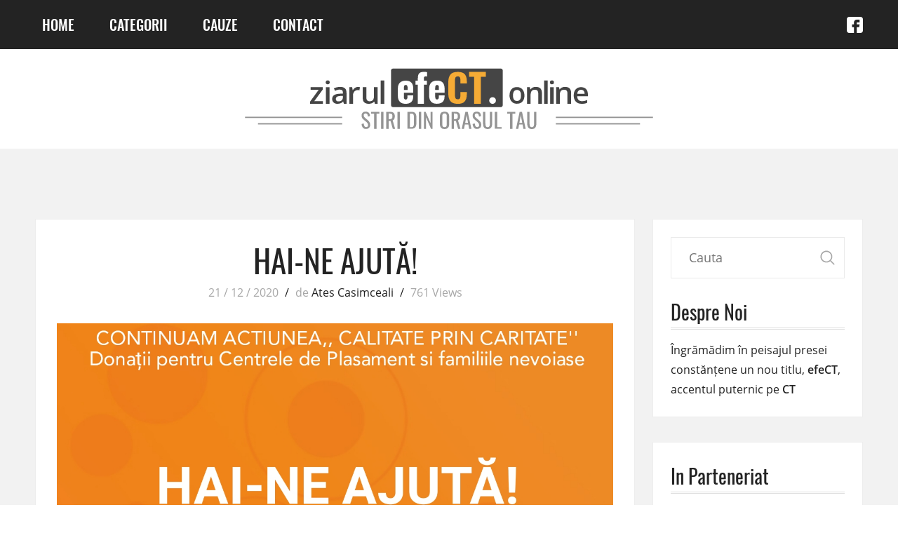

--- FILE ---
content_type: text/html; charset=UTF-8
request_url: https://efect.online/2020/12/21/hai-ne-ajuta/
body_size: 6088
content:
<!DOCTYPE html PUBLIC "-//W3C//DTD XHTML 1.0 Strict//EN" "http://www.w3.org/TR/xhtml1/DTD/xhtml1-strict.dtd">
<html xmlns="http://www.w3.org/1999/xhtml" lang="en-US">
<head>
	<title>efect.online | despre Constanța- pentru ConstănțeniHai-ne ajută! - efect.online | despre Constanța- pentru Constănțeni</title>
	<meta name="description" content="" />
    <meta name="keywords" content="Lorem ipsum dolor sit amet" />
    <meta http-equiv="Content-Type" content="text/html; charset=UTF-8" />
	<meta http-equiv="X-UA-Compatible" content="IE=edge,chrome=1" />
    <meta name="viewport" content="width=device-width, initial-scale=1.0">
	<link rel="icon" type="image/png" href="https://efect.online/wp-content/themes/AvantGarde/assets/images/favicon.png" />
    <meta name='robots' content='index, follow, max-image-preview:large, max-snippet:-1, max-video-preview:-1' />

	<!-- This site is optimized with the Yoast SEO plugin v19.4 - https://yoast.com/wordpress/plugins/seo/ -->
	<meta name="description" content="Colectarea va avea loc în zilele de 29 - 30 decembrie urmând ca toate donațiile să fie redirecționate către un centru de plasament. " />
	<link rel="canonical" href="https://efect.online/2020/12/21/hai-ne-ajuta/" />
	<meta property="og:locale" content="en_US" />
	<meta property="og:type" content="article" />
	<meta property="og:title" content="Hai-ne ajută! - efect.online | despre Constanța- pentru Constănțeni" />
	<meta property="og:description" content="Colectarea va avea loc în zilele de 29 - 30 decembrie urmând ca toate donațiile să fie redirecționate către un centru de plasament. " />
	<meta property="og:url" content="https://efect.online/2020/12/21/hai-ne-ajuta/" />
	<meta property="og:site_name" content="efect.online | despre Constanța- pentru Constănțeni" />
	<meta property="article:published_time" content="2020-12-21T06:56:28+00:00" />
	<meta property="article:modified_time" content="2021-05-10T07:53:37+00:00" />
	<meta property="og:image" content="https://efect.online/wp-content/uploads/2020/12/FlyerMaker_20122020_213444.jpeg" />
	<meta property="og:image:width" content="1300" />
	<meta property="og:image:height" content="1600" />
	<meta property="og:image:type" content="image/jpeg" />
	<meta name="author" content="Ates Casimceali" />
	<meta name="twitter:card" content="summary_large_image" />
	<meta name="twitter:label1" content="Written by" />
	<meta name="twitter:data1" content="Ates Casimceali" />
	<script type="application/ld+json" class="yoast-schema-graph">{"@context":"https://schema.org","@graph":[{"@type":"WebSite","@id":"https://efect.online/#website","url":"https://efect.online/","name":"efect.online | despre Constanța- pentru Constănțeni","description":"","potentialAction":[{"@type":"SearchAction","target":{"@type":"EntryPoint","urlTemplate":"https://efect.online/?s={search_term_string}"},"query-input":"required name=search_term_string"}],"inLanguage":"en-US"},{"@type":"ImageObject","inLanguage":"en-US","@id":"https://efect.online/2020/12/21/hai-ne-ajuta/#primaryimage","url":"https://efect.online/wp-content/uploads/2020/12/FlyerMaker_20122020_213444.jpeg","contentUrl":"https://efect.online/wp-content/uploads/2020/12/FlyerMaker_20122020_213444.jpeg","width":1300,"height":1600},{"@type":"WebPage","@id":"https://efect.online/2020/12/21/hai-ne-ajuta/","url":"https://efect.online/2020/12/21/hai-ne-ajuta/","name":"Hai-ne ajută! - efect.online | despre Constanța- pentru Constănțeni","isPartOf":{"@id":"https://efect.online/#website"},"primaryImageOfPage":{"@id":"https://efect.online/2020/12/21/hai-ne-ajuta/#primaryimage"},"image":{"@id":"https://efect.online/2020/12/21/hai-ne-ajuta/#primaryimage"},"thumbnailUrl":"https://efect.online/wp-content/uploads/2020/12/FlyerMaker_20122020_213444.jpeg","datePublished":"2020-12-21T06:56:28+00:00","dateModified":"2021-05-10T07:53:37+00:00","author":{"@id":"https://efect.online/#/schema/person/94afe13f72c4492cd5c59753eead8b1f"},"description":"Colectarea va avea loc în zilele de 29 - 30 decembrie urmând ca toate donațiile să fie redirecționate către un centru de plasament. ","breadcrumb":{"@id":"https://efect.online/2020/12/21/hai-ne-ajuta/#breadcrumb"},"inLanguage":"en-US","potentialAction":[{"@type":"ReadAction","target":["https://efect.online/2020/12/21/hai-ne-ajuta/"]}]},{"@type":"BreadcrumbList","@id":"https://efect.online/2020/12/21/hai-ne-ajuta/#breadcrumb","itemListElement":[{"@type":"ListItem","position":1,"name":"Home","item":"https://efect.online/"},{"@type":"ListItem","position":2,"name":"Hai-ne ajută!"}]},{"@type":"Person","@id":"https://efect.online/#/schema/person/94afe13f72c4492cd5c59753eead8b1f","name":"Ates Casimceali","image":{"@type":"ImageObject","inLanguage":"en-US","@id":"https://efect.online/#/schema/person/image/","url":"https://secure.gravatar.com/avatar/85cc2c5e50d70284d34bdf44fa1767af?s=96&d=mm&r=g","contentUrl":"https://secure.gravatar.com/avatar/85cc2c5e50d70284d34bdf44fa1767af?s=96&d=mm&r=g","caption":"Ates Casimceali"},"sameAs":["http://efect.online"],"url":"https://efect.online/author/ates/"}]}</script>
	<!-- / Yoast SEO plugin. -->


<link rel='dns-prefetch' href='//s.w.org' />
		<script type="text/javascript">
			window._wpemojiSettings = {"baseUrl":"https:\/\/s.w.org\/images\/core\/emoji\/13.1.0\/72x72\/","ext":".png","svgUrl":"https:\/\/s.w.org\/images\/core\/emoji\/13.1.0\/svg\/","svgExt":".svg","source":{"concatemoji":"https:\/\/efect.online\/wp-includes\/js\/wp-emoji-release.min.js?ver=5.8.12"}};
			!function(e,a,t){var n,r,o,i=a.createElement("canvas"),p=i.getContext&&i.getContext("2d");function s(e,t){var a=String.fromCharCode;p.clearRect(0,0,i.width,i.height),p.fillText(a.apply(this,e),0,0);e=i.toDataURL();return p.clearRect(0,0,i.width,i.height),p.fillText(a.apply(this,t),0,0),e===i.toDataURL()}function c(e){var t=a.createElement("script");t.src=e,t.defer=t.type="text/javascript",a.getElementsByTagName("head")[0].appendChild(t)}for(o=Array("flag","emoji"),t.supports={everything:!0,everythingExceptFlag:!0},r=0;r<o.length;r++)t.supports[o[r]]=function(e){if(!p||!p.fillText)return!1;switch(p.textBaseline="top",p.font="600 32px Arial",e){case"flag":return s([127987,65039,8205,9895,65039],[127987,65039,8203,9895,65039])?!1:!s([55356,56826,55356,56819],[55356,56826,8203,55356,56819])&&!s([55356,57332,56128,56423,56128,56418,56128,56421,56128,56430,56128,56423,56128,56447],[55356,57332,8203,56128,56423,8203,56128,56418,8203,56128,56421,8203,56128,56430,8203,56128,56423,8203,56128,56447]);case"emoji":return!s([10084,65039,8205,55357,56613],[10084,65039,8203,55357,56613])}return!1}(o[r]),t.supports.everything=t.supports.everything&&t.supports[o[r]],"flag"!==o[r]&&(t.supports.everythingExceptFlag=t.supports.everythingExceptFlag&&t.supports[o[r]]);t.supports.everythingExceptFlag=t.supports.everythingExceptFlag&&!t.supports.flag,t.DOMReady=!1,t.readyCallback=function(){t.DOMReady=!0},t.supports.everything||(n=function(){t.readyCallback()},a.addEventListener?(a.addEventListener("DOMContentLoaded",n,!1),e.addEventListener("load",n,!1)):(e.attachEvent("onload",n),a.attachEvent("onreadystatechange",function(){"complete"===a.readyState&&t.readyCallback()})),(n=t.source||{}).concatemoji?c(n.concatemoji):n.wpemoji&&n.twemoji&&(c(n.twemoji),c(n.wpemoji)))}(window,document,window._wpemojiSettings);
		</script>
		<style type="text/css">
img.wp-smiley,
img.emoji {
	display: inline !important;
	border: none !important;
	box-shadow: none !important;
	height: 1em !important;
	width: 1em !important;
	margin: 0 .07em !important;
	vertical-align: -0.1em !important;
	background: none !important;
	padding: 0 !important;
}
</style>
	<link rel='stylesheet' id='wp-block-library-css'  href='https://efect.online/wp-includes/css/dist/block-library/style.min.css?ver=5.8.12' type='text/css' media='all' />
<link rel='stylesheet' id='categories-images-styles-css'  href='https://efect.online/wp-content/plugins/categories-images/assets/css/zci-styles.css?ver=3.3.1' type='text/css' media='all' />
<link rel='stylesheet' id='contact-form-7-css'  href='https://efect.online/wp-content/plugins/contact-form-7/includes/css/styles.css?ver=5.5.6.1' type='text/css' media='all' />
<style id='contact-form-7-inline-css' type='text/css'>
.wpcf7 .wpcf7-recaptcha iframe {margin-bottom: 0;}.wpcf7 .wpcf7-recaptcha[data-align="center"] > div {margin: 0 auto;}.wpcf7 .wpcf7-recaptcha[data-align="right"] > div {margin: 0 0 0 auto;}
</style>
<link rel='stylesheet' id='bootstrap-css-css'  href='https://efect.online/wp-content/themes/AvantGarde/assets/plugins/Bootstrap/css/bootstrap.min.css?ver=5.8.12' type='text/css' media='all' />
<link rel='stylesheet' id='base-style-css'  href='https://efect.online/wp-content/themes/AvantGarde/assets/styles/styles.css?ver=5.8.12' type='text/css' media='all' />
<link rel='stylesheet' id='main-style-css'  href='https://efect.online/wp-content/themes/AvantGarde/style.css?ver=5.8.12' type='text/css' media='all' />
<script type='text/javascript' src='https://efect.online/wp-includes/js/jquery/jquery.min.js?ver=3.6.0' id='jquery-core-js'></script>
<script type='text/javascript' src='https://efect.online/wp-includes/js/jquery/jquery-migrate.min.js?ver=3.3.2' id='jquery-migrate-js'></script>
<script type='text/javascript' src='https://efect.online/wp-content/themes/AvantGarde/assets/scripts/selectivizr.js?ver=5.8.12' id='selectivizr-js-js'></script>
<script type='text/javascript' src='https://efect.online/wp-content/themes/AvantGarde/assets/plugins/Bootstrap/js/bootstrap.min.js?ver=5.8.12' id='bootstrap-js-js'></script>
<script type='text/javascript' src='https://efect.online/wp-content/themes/AvantGarde/assets/scripts/scripts.js?ver=5.8.12' id='scripts-js-js'></script>
<link rel="https://api.w.org/" href="https://efect.online/wp-json/" /><link rel="alternate" type="application/json" href="https://efect.online/wp-json/wp/v2/posts/654" /><link rel="EditURI" type="application/rsd+xml" title="RSD" href="https://efect.online/xmlrpc.php?rsd" />
<link rel="wlwmanifest" type="application/wlwmanifest+xml" href="https://efect.online/wp-includes/wlwmanifest.xml" /> 
<meta name="generator" content="WordPress 5.8.12" />
<link rel='shortlink' href='https://efect.online/?p=654' />
<link rel="alternate" type="application/json+oembed" href="https://efect.online/wp-json/oembed/1.0/embed?url=https%3A%2F%2Fefect.online%2F2020%2F12%2F21%2Fhai-ne-ajuta%2F" />
<link rel="alternate" type="text/xml+oembed" href="https://efect.online/wp-json/oembed/1.0/embed?url=https%3A%2F%2Fefect.online%2F2020%2F12%2F21%2Fhai-ne-ajuta%2F&#038;format=xml" />
<style type="text/css">.recentcomments a{display:inline !important;padding:0 !important;margin:0 !important;}</style></head>
<body class="post-template-default single single-post postid-654 single-format-standard">
    <div class="wrapper">
		<header id="back-top">
			<div class="center-div">
				<nav class="clearfix">
					<div class="main-nav">
						<div class="menu-main-menu-container"><ul id="menu-main-menu" class="menu"><li id="menu-item-14" class="menu-item menu-item-type-custom menu-item-object-custom menu-item-home menu-item-14"><a href="https://efect.online">Home</a></li>
<li id="menu-item-15" class="menu-item menu-item-type-post_type menu-item-object-page menu-item-15"><a href="https://efect.online/categorii/">Categorii</a></li>
<li id="menu-item-16" class="menu-item menu-item-type-post_type menu-item-object-page menu-item-16"><a href="https://efect.online/cauze/">Cauze</a></li>
<li id="menu-item-24" class="menu-item menu-item-type-post_type menu-item-object-page menu-item-24"><a href="https://efect.online/contact/">Contact</a></li>
</ul></div>					</div>
					<div class="mobile-overlay"></div>
					<div class="mobile-menu-trigger">
						<img src="https://efect.online/wp-content/themes/AvantGarde/assets/images/icon-menu.svg" height="23" width="23" />
						<img style="display: none;" src="https://efect.online/wp-content/themes/AvantGarde/assets/images/icon-menu-open.svg" height="23" width="23" />
					</div>
					<ul class="social-nav">
						<li><a target="_blank" href="https://www.facebook.com/EFECT-online-417459362425860"><img src="https://efect.online/wp-content/themes/AvantGarde/assets/images/icon-facebook.svg" height="23" width="23" /></a></li>
																	</ul>
				</nav>
				<div class="mobile-menu" style="display: none;">
				</div>
			</div>
		</header><section class="section-logo">
    <a href="https://efect.online">
        <img src="https://efect.online/wp-content/themes/AvantGarde/assets/images/banner-logo.svg" width="600" height="90" alt="Ziarul efeCT - Stiri din Orasul Tau" />
    </a>
</section>
<section class="section-main gray-bg">
    <div class="center-div section-page-content clearfix">
        <div class="main-content">
						            <article class="white-bg">
                <h1 class="article-title">Hai-ne ajută!</h1>
                <div class="article-info">
                    <div class="article-date">21 / 12 / 2020</div>
                    <span>/</span>
                    <div class="article-author">de <span>Ates Casimceali</span></div>
                    <span>/</span>
                    <div class="article-comments">761 Views</div>
                </div>
                                <div class="article-image">
                    <a href="https://efect.online/2020/12/21/hai-ne-ajuta/"><img width="1300" height="1600" src="https://efect.online/wp-content/uploads/2020/12/FlyerMaker_20122020_213444.jpeg" class="attachment-post-thumbnail size-post-thumbnail wp-post-image" alt="" loading="lazy" srcset="https://efect.online/wp-content/uploads/2020/12/FlyerMaker_20122020_213444.jpeg 1300w, https://efect.online/wp-content/uploads/2020/12/FlyerMaker_20122020_213444-244x300.jpeg 244w, https://efect.online/wp-content/uploads/2020/12/FlyerMaker_20122020_213444-832x1024.jpeg 832w, https://efect.online/wp-content/uploads/2020/12/FlyerMaker_20122020_213444-768x945.jpeg 768w, https://efect.online/wp-content/uploads/2020/12/FlyerMaker_20122020_213444-1248x1536.jpeg 1248w" sizes="(max-width: 1300px) 100vw, 1300px" /></a>
                </div>
                                <div class="article-excerpt">
                    <p>Asociația Viitorul Orașului Tău a anunțat astăzi ultima acțiune caritabilă din anul 2020.</p>
<p>Cei interesați pot pregăti timp de o săptămână obiectele la care vor să renunțe.</p>
<p>Colectarea va avea loc în zilele de 29 &#8211; 30 decembrie urmând ca toate donațiile să fie redirecționate către un centru de plasament.</p>
				</div>
				<div class="article-tags">
									</div>
                <div class="article-social clearfix">
                    <div class="article-ribbon">Distribuie<span> Articolul</span>:</div>
                </div>
			</article>
			<div class="post-author white-bg clearfix">
				<div class="post-author-avatar">
					<img alt='' src='https://secure.gravatar.com/avatar/85cc2c5e50d70284d34bdf44fa1767af?s=250&#038;d=mm&#038;r=g' srcset='https://secure.gravatar.com/avatar/85cc2c5e50d70284d34bdf44fa1767af?s=500&#038;d=mm&#038;r=g 2x' class='avatar avatar-250 photo' height='250' width='250' loading='lazy'/> 
				</div>
				<div class="post-author-info">
					<h4><label>Autor:</label> Ates Casimceali</h4>
					<p></p>
				</div>
			</div>
			<div class="single-page-nav clearfix">
				<span class="older"><a href="https://efect.online/2020/12/19/prezenta-in-online-a-businessului-este-o-necesitate-aproape-fundamentala-pentru-a-avea-succes-alexandru-sarchizian/" rel="prev"><label>&laquo; Articolul anterior</label> <br/> ,,Prezența în online a businessului este o necesitate aproape fundamentală pentru a avea succes.&#8221; &#8211; Alexandru Sarchizian</a></span>
				<span class="newer"><a href="https://efect.online/2020/12/22/cristina-gemanaru-este-de-preferat-sa-intelegem-ca-psihologia-clinica-a-copilului-nu-este-identica-cu-a-adultului/" rel="next"><label>Articolul urmator &raquo;</label> <br/>Cristina Gemănaru : ,,Este de preferat să înțelegem că psihologia clinică a copilului nu este identică cu a adultului.&#8221; </a></span>
			</div>
            			        </div>
        <div class="sidebar-content">
    <aside class="widget widget-top">
        <div class="widget-search">
            <form method="get" id="searchform" action="https://efect.online/">
    <input type="text" name="s" id="s" placeholder="Cauta" />
    <input type="submit" id="searchsubmit" value="Search" />
</form>        </div>
        <div class="widget-about">
                        <div class="widget-title"><h4>Despre Noi</h4></div>
            <div class="widget-body">
                                <p>Îngrămădim în peisajul presei constănțene un nou titlu, <strong>efeCT</strong>, accentul puternic pe <strong>CT</strong></p>
            </div>
                    </div>
    </aside>
    <aside class="widget widget-asociatia">
        <div class="widget-title"><h4>In Parteneriat</h4></div>
        <div class="widget-body">
            <div class="fb-shortcode-container">
            <iframe src="https://www.facebook.com/plugins/page.php?href=https%3A%2F%2Fwww.facebook.com%2Fviitorulorasuluitau%2F&#038;tabs=timeline&#038;width=300&#038;height=500&#038;small_header=false&#038;adapt_container_width=true&#038;hide_cover=false&#038;show_facepile=true&#038;lazy=false&#038;appId" width="300" height="500" style="border:none;overflow:hidden" scrolling="no" frameborder="0" allowfullscreen="true" allow="autoplay; clipboard-write; encrypted-media; picture-in-picture; web-share"></iframe>
        </div>            <p>Asociația Viitorul Orașului Tău | ONG-ul Constănțenilor</p>
            <a class="widget-button" href="https://efect.online/cauze">Sustine o Cauza</a>
        </div>
    </aside>
    <aside class="widget widget-popular">
        <div class="widget-title"><h4>Articole Populare</h4></div>
        <div class="widget-body">
                        <ul>
                                <li class="popular-article clearfix">
                    <div class="popular-article-image">
                        <a href="https://efect.online/2020/01/28/carciumarii/" title="CÂRCIUMARII">
                            <img width="150" height="150" src="https://efect.online/wp-content/uploads/2019/05/13293113_1320111791349978_1459140866_n-1-150x150.jpg" class="attachment-thumbnail size-thumbnail wp-post-image" alt="" loading="lazy" srcset="https://efect.online/wp-content/uploads/2019/05/13293113_1320111791349978_1459140866_n-1-150x150.jpg 150w, https://efect.online/wp-content/uploads/2019/05/13293113_1320111791349978_1459140866_n-1-300x300.jpg 300w, https://efect.online/wp-content/uploads/2019/05/13293113_1320111791349978_1459140866_n-1-320x320.jpg 320w, https://efect.online/wp-content/uploads/2019/05/13293113_1320111791349978_1459140866_n-1-24x24.jpg 24w, https://efect.online/wp-content/uploads/2019/05/13293113_1320111791349978_1459140866_n-1-48x48.jpg 48w, https://efect.online/wp-content/uploads/2019/05/13293113_1320111791349978_1459140866_n-1-96x96.jpg 96w, https://efect.online/wp-content/uploads/2019/05/13293113_1320111791349978_1459140866_n-1.jpg 540w" sizes="(max-width: 150px) 100vw, 150px" />                        </a>
                    </div>
                    <div class="popular-article-title">
                        <a href="https://efect.online/2020/01/28/carciumarii/" title="CÂRCIUMARII"><h5>CÂRCIUMARII</h5></a>
                    </div>
                </li>
                                <li class="popular-article clearfix">
                    <div class="popular-article-image">
                        <a href="https://efect.online/2020/04/02/studiul-despre-covid-19-realizat-de-un-elev-de-clasa-a-vii-a-din-navodari/" title="Studiul despre CoVid-19 realizat de un elev de clasa a VII-a din Navodari">
                            <img width="150" height="150" src="https://efect.online/wp-content/uploads/2020/04/thumbnail-150x150.jpg" class="attachment-thumbnail size-thumbnail wp-post-image" alt="" loading="lazy" srcset="https://efect.online/wp-content/uploads/2020/04/thumbnail-150x150.jpg 150w, https://efect.online/wp-content/uploads/2020/04/thumbnail-320x320.jpg 320w, https://efect.online/wp-content/uploads/2020/04/thumbnail-24x24.jpg 24w, https://efect.online/wp-content/uploads/2020/04/thumbnail-48x48.jpg 48w, https://efect.online/wp-content/uploads/2020/04/thumbnail-96x96.jpg 96w" sizes="(max-width: 150px) 100vw, 150px" />                        </a>
                    </div>
                    <div class="popular-article-title">
                        <a href="https://efect.online/2020/04/02/studiul-despre-covid-19-realizat-de-un-elev-de-clasa-a-vii-a-din-navodari/" title="Studiul despre CoVid-19 realizat de un elev de clasa a VII-a din Navodari"><h5>Studiul despre CoVid-19 realizat de un elev de clasa a VII-a din Navodari</h5></a>
                    </div>
                </li>
                                <li class="popular-article clearfix">
                    <div class="popular-article-image">
                        <a href="https://efect.online/2020/03/06/in-constanta-ploua-cu-inele/" title="În Constanța plouă cu inele !">
                            <img width="150" height="150" src="https://efect.online/wp-content/uploads/2019/12/79435793_513837889219698_3789915713636925440_n-150x150.jpg" class="attachment-thumbnail size-thumbnail wp-post-image" alt="" loading="lazy" srcset="https://efect.online/wp-content/uploads/2019/12/79435793_513837889219698_3789915713636925440_n-150x150.jpg 150w, https://efect.online/wp-content/uploads/2019/12/79435793_513837889219698_3789915713636925440_n-300x300.jpg 300w, https://efect.online/wp-content/uploads/2019/12/79435793_513837889219698_3789915713636925440_n-768x768.jpg 768w, https://efect.online/wp-content/uploads/2019/12/79435793_513837889219698_3789915713636925440_n-320x320.jpg 320w, https://efect.online/wp-content/uploads/2019/12/79435793_513837889219698_3789915713636925440_n-24x24.jpg 24w, https://efect.online/wp-content/uploads/2019/12/79435793_513837889219698_3789915713636925440_n-48x48.jpg 48w, https://efect.online/wp-content/uploads/2019/12/79435793_513837889219698_3789915713636925440_n-96x96.jpg 96w, https://efect.online/wp-content/uploads/2019/12/79435793_513837889219698_3789915713636925440_n.jpg 960w" sizes="(max-width: 150px) 100vw, 150px" />                        </a>
                    </div>
                    <div class="popular-article-title">
                        <a href="https://efect.online/2020/03/06/in-constanta-ploua-cu-inele/" title="În Constanța plouă cu inele !"><h5>În Constanța plouă cu inele !</h5></a>
                    </div>
                </li>
                                <li class="popular-article clearfix">
                    <div class="popular-article-image">
                        <a href="https://efect.online/2021/07/04/constantenii-sunt-alaturi-de-diana-popescu/" title="Constănțenii sunt alături de Diana Popescu">
                            <img width="150" height="150" src="https://efect.online/wp-content/uploads/2021/07/apel-umanitar-150x150.jpg" class="attachment-thumbnail size-thumbnail wp-post-image" alt="" loading="lazy" srcset="https://efect.online/wp-content/uploads/2021/07/apel-umanitar-150x150.jpg 150w, https://efect.online/wp-content/uploads/2021/07/apel-umanitar-320x320.jpg 320w, https://efect.online/wp-content/uploads/2021/07/apel-umanitar-24x24.jpg 24w, https://efect.online/wp-content/uploads/2021/07/apel-umanitar-48x48.jpg 48w, https://efect.online/wp-content/uploads/2021/07/apel-umanitar-96x96.jpg 96w, https://efect.online/wp-content/uploads/2021/07/apel-umanitar-300x300.jpg 300w" sizes="(max-width: 150px) 100vw, 150px" />                        </a>
                    </div>
                    <div class="popular-article-title">
                        <a href="https://efect.online/2021/07/04/constantenii-sunt-alaturi-de-diana-popescu/" title="Constănțenii sunt alături de Diana Popescu"><h5>Constănțenii sunt alături de Diana Popescu</h5></a>
                    </div>
                </li>
                                <li class="popular-article clearfix">
                    <div class="popular-article-image">
                        <a href="https://efect.online/2020/03/31/trist-1-aprilie/" title="TRIST 1 APRILIE">
                            <img width="150" height="150" src="https://efect.online/wp-content/uploads/2019/05/13293113_1320111791349978_1459140866_n-1-150x150.jpg" class="attachment-thumbnail size-thumbnail wp-post-image" alt="" loading="lazy" srcset="https://efect.online/wp-content/uploads/2019/05/13293113_1320111791349978_1459140866_n-1-150x150.jpg 150w, https://efect.online/wp-content/uploads/2019/05/13293113_1320111791349978_1459140866_n-1-300x300.jpg 300w, https://efect.online/wp-content/uploads/2019/05/13293113_1320111791349978_1459140866_n-1-320x320.jpg 320w, https://efect.online/wp-content/uploads/2019/05/13293113_1320111791349978_1459140866_n-1-24x24.jpg 24w, https://efect.online/wp-content/uploads/2019/05/13293113_1320111791349978_1459140866_n-1-48x48.jpg 48w, https://efect.online/wp-content/uploads/2019/05/13293113_1320111791349978_1459140866_n-1-96x96.jpg 96w, https://efect.online/wp-content/uploads/2019/05/13293113_1320111791349978_1459140866_n-1.jpg 540w" sizes="(max-width: 150px) 100vw, 150px" />                        </a>
                    </div>
                    <div class="popular-article-title">
                        <a href="https://efect.online/2020/03/31/trist-1-aprilie/" title="TRIST 1 APRILIE"><h5>TRIST 1 APRILIE</h5></a>
                    </div>
                </li>
                                            </ul>
        </div>
    </aside>
    <aside class="widget widget-categories">
        <div class="widget-title"><h4>Categorii</h4></div>
        <div class="widget-body">
            <ul>
                                        <li><a href="https://efect.online/category/uncategorized/">Uncategorized</a></li>
                            <li><a href="https://efect.online/category/eveniment/">Eveniment</a></li>
                            <li><a href="https://efect.online/category/politica/">Politica</a></li>
                            <li><a href="https://efect.online/category/fenimin/">Feminin</a></li>
                            <li><a href="https://efect.online/category/divertisment/">Divertisment</a></li>
                            <li><a href="https://efect.online/category/stiri/">Stiri</a></li>
                            <li><a href="https://efect.online/category/editorial/">Editorial</a></li>
                            <li><a href="https://efect.online/category/international/">International</a></li>
                            <li><a href="https://efect.online/category/interviu/">Interviu</a></li>
                            <li><a href="https://efect.online/category/sanatate/">Sanatate</a></li>
                            <li><a href="https://efect.online/category/mica-publicitate/">Mica Publicitate</a></li>
                            <li><a href="https://efect.online/category/cultura-si-educatie/">Cultura &amp; Educatie</a></li>
                            <li><a href="https://efect.online/category/social/">Social</a></li>
                            <li><a href="https://efect.online/category/sport/">Sport</a></li>
                            <li><a href="https://efect.online/category/informatii-utile/">Informatii Utile</a></li>
                        </ul>
        </div>
    </aside>
    <div class="issn-container">
        <p>ISSN 2668-4497, ISSN-L 2668-4497</p>
    </div>
</div>    </div>
</section>
		<footer>
			<div class="center-div clearfix">
				<div class="website-by">proiect sustinut de <a href="https://www.royalsoft.eu?ref=efectonline">royalsoft</a></div>
				<div class="back-top">
					<a data-scroll href="#back-top">
						<img src="https://efect.online/wp-content/themes/AvantGarde/assets/images/icon-back-top.svg" height="23" width="23" />
					</a>
				</div>
				<div class="copyright">&copy; 2026 efect.online</div>
			</div>
		</footer>
	</div>
	<script type='text/javascript' src='https://efect.online/wp-includes/js/dist/vendor/regenerator-runtime.min.js?ver=0.13.7' id='regenerator-runtime-js'></script>
<script type='text/javascript' src='https://efect.online/wp-includes/js/dist/vendor/wp-polyfill.min.js?ver=3.15.0' id='wp-polyfill-js'></script>
<script type='text/javascript' id='contact-form-7-js-extra'>
/* <![CDATA[ */
var wpcf7 = {"api":{"root":"https:\/\/efect.online\/wp-json\/","namespace":"contact-form-7\/v1"}};
/* ]]> */
</script>
<script type='text/javascript' src='https://efect.online/wp-content/plugins/contact-form-7/includes/js/index.js?ver=5.5.6.1' id='contact-form-7-js'></script>
<script type='text/javascript' src='https://efect.online/wp-includes/js/comment-reply.min.js?ver=5.8.12' id='comment-reply-js'></script>
<script type='text/javascript' src='https://efect.online/wp-includes/js/wp-embed.min.js?ver=5.8.12' id='wp-embed-js'></script>
</body>
</html>


--- FILE ---
content_type: text/css
request_url: https://efect.online/wp-content/themes/AvantGarde/assets/styles/styles.css?ver=5.8.12
body_size: 5409
content:
/* ====== Reset CSS ======*/

html, body, div, span, applet, object, iframe,h1, h2, h3, h4, h5, h6, p, blockquote, pre, a, abbr, acronym, address, big, cite, code,del, dfn, img, ins, kbd, q, s, samp, small, strike, tt, var, center, dl, dt, dd, ol, ul, li, fieldset, form, label, legend, table, caption, tbody, tfoot, thead, tr, th, td, article, aside, canvas, details, embed ,figure, figcaption, footer, header, hgroup,menu, nav, output, ruby, section, summary,time, mark, audio, video { margin: 0; padding: 0; border: 0; font-size: 100%; font: inherit; vertical-align: baseline; outline: none; text-decoration: none; }
*, *:before, *:after { -webkit-box-sizing: border-box; -moz-box-sizing: border-box; box-sizing: border-box; }
input, select, textarea { -webkit-appearance: none; -moz-appearance: none; appearance: none; border: none; border-radius: 0 !important; }
input:focus, select:focus, textarea:focus { outline: none; }
address, caption, cite, code, dfn, th, var, h1, h2, h3 { font-style: normal; font-weight: normal; }
body { line-height: 1.5; font-family: 'Open Sans', Arial, Helvetica, sans-serif; font-size: 14px; background: #ffffff; color: #444444; min-height: 100%; }
p { line-height: 1.5; margin-bottom: 15px; }
html { margin-top: 0 !important; height: 100%; }
table { border-collapse: collapse; border-spacing: 0; }
fieldset, img { border: 0; }
ol, ul { list-style: none; }
caption, th { text-align: left;}
small { font-size: 75%; }
a img { border: none; }
a { cursor: pointer; color: #000000; text-decoration: none; }
a:hover, a:focus { text-decoration: none; outline: none; }
img { display: inline-block; max-width: 100%; height: auto; vertical-align: top; }
.noScroll { height: 100%; overflow: hidden; }

/* ====== Reset CSS ======*/

.clearfix:before, .clearfix:after { content: " "; display: table; }
.clearfix:after { clear: both; }

/* ====== Fontface ====== */

@font-face {
    font-family: 'OpenSans';
    src: url('../fonts/OpenSans/OpenSans-Regular.eot');
    src: url('../fonts/OpenSans/OpenSans-Regular.eot?#iefix') format('embedded-opentype'),
         url('../fonts/OpenSans/OpenSans-Regular.woff2') format('woff2'),
         url('../fonts/OpenSans/OpenSans-Regular.woff') format('woff'),
         url('../fonts/OpenSans/OpenSans-Regular.ttf') format('truetype'),
         url('../fonts/OpenSans/OpenSans-Regular.svg#OpenSans-Regular') format('svg');
    font-weight: normal;
    font-style: normal;
}
@font-face {
    font-family: 'OpenSans';
    src: url('../fonts/OpenSans/OpenSans-SemiBold.eot');
    src: url('../fonts/OpenSans/OpenSans-SemiBold.eot?#iefix') format('embedded-opentype'),
         url('../fonts/OpenSans/OpenSans-SemiBold.woff2') format('woff2'),
         url('../fonts/OpenSans/OpenSans-SemiBold.woff') format('woff'),
         url('../fonts/OpenSans/OpenSans-SemiBold.ttf') format('truetype'),
         url('../fonts/OpenSans/OpenSans-SemiBold.svg#OpenSans-SemiBold') format('svg');
    font-weight: 600;
    font-style: normal;
}
@font-face {
    font-family: 'Oswald';
    src: url('../fonts/Oswald/Oswald-Regular.eot');
    src: url('../fonts/Oswald/Oswald-Regular.eot?#iefix') format('embedded-opentype'),
         url('../fonts/Oswald/Oswald-Regular.woff2') format('woff2'),
         url('../fonts/Oswald/Oswald-Regular.woff') format('woff'),
         url('../fonts/Oswald/Oswald-Regular.ttf') format('truetype'),
         url('../fonts/Oswald/Oswald-Regular.svg#Oswald-Regular') format('svg');
    font-weight: normal;
    font-style: normal;
}
@font-face {
    font-family: 'Oswald';
    src: url('../fonts/Oswald/Oswald-Medium.eot');
    src: url('../fonts/Oswald/Oswald-Medium.eot?#iefix') format('embedded-opentype'),
         url('../fonts/Oswald/Oswald-Medium.woff2') format('woff2'),
         url('../fonts/Oswald/Oswald-Medium.woff') format('woff'),
         url('../fonts/Oswald/Oswald-Medium.ttf') format('truetype'),
         url('../fonts/Oswald/Oswald-Medium.svg#Oswald-Medium') format('svg');
    font-weight: 500;
    font-style: normal;
}

/* ====== General Setup ====== */

body { font-family: 'OpenSans', Arial, Helvetica, sans-serif; color: #232323; font-size: 16px; }

p { line-height: 28px; margin-bottom: 20px; }
p:last-child { margin-bottom: 0px; }
a { color: #232323 }
a:hover { color: #f5ab35 }

.wrapper {
    position: relative;
    width: 100%;
    height: 100%;
}
.center-div {
    max-width: 1200px;
    margin: 0 auto;
    position: relative;
}
section { padding: 100px 50px; }
article { margin-bottom: 35px; border: 1px solid #ededed; padding: 40px 40px 30px 40px; position: relative; }
article:last-child { margin-bottom: 0px; }
.gray-bg { background-color: #f2f2f2; }
.white-bg { background-color: #ffffff; }
.m-0 { margin: 0px !important; }
.p-0 { padding: 0px !important; }
.m-l-0 { margin-left: 0px; }
.m-r-0 { margin-right: 0px; }
.m-t-0 { margin-top: 0px; }
.m-b-0 { margin-bottom: 0px; }

header {
    background-color: #232323;
    padding: 20px 50px;
}
.main-nav {
    float: left;
}
.main-nav li {
    float: left;
    margin-right: 30px;
}
.main-nav li:last-child {
    margin-right: 0px;
}
.main-nav a {
    color: #ffffff;
    font-family: 'Oswald', Arial, Helvetica, sans-serif;
    font-weight: 500;
    text-transform: uppercase;
    font-size: 20px;
    display: inline-block;
    line-height: 30px;
    padding: 0px 10px;
    -webkit-transition: all 300ms ease-in-out;
    -moz-transition: all 300ms ease-in-out;
    -ms-transition: all 300ms ease-in-out;
    -o-transition: all 300ms ease-in-out;
    transition: all 300ms ease-in-out;
}
.main-nav a:hover {
    color: #f5ab35
}
.social-nav {
    float: right;
}
.social-nav li {
    float: left;
    margin-right: 10px;
    padding: 4px 0px 3px;
    font-size: 0px;
}
.social-nav li:last-child {
    margin-right: 0px;    
}
.social-nav a {
    display: inline-block;
    line-height: 23px;
}
.social-nav a img {
    -webkit-filter: brightness(0) invert(1);
    -moz-filter: brightness(0) invert(1);
    -ms-filter: brightness(0) invert(1);
    -o-filter: brightness(0) invert(1);
    filter: brightness(0) invert(1);
}
.social-nav a:hover img {
    -webkit-filter: none;
    -moz-filter: none;
    -ms-filter: none;
    -o-filter: none;
    filter: none;
}
.section-logo {
    padding-top: 50px;
    padding-bottom: 50px;
    text-align: center;
}
.section-categories .item-wrapper {
    padding: 0px;
}
.category-label {
    display: block;
    text-align: center;
    line-height: 70px;
    border: 1px solid #dfdfdf;
    font-family: 'Oswald', Arial, Helvetica, sans-serif;
    text-transform: uppercase;
    font-size: 24px;
    position: relative;
}
.category-label:after {
    content: "";
    width: 0; 
    height: 0; 
    border-left: 25px solid transparent; 
    border-right: 25px solid transparent; 
    border-top: 15px solid #ffffff;
    position: absolute;
    top: 100%;
    left: 50%;
    -webkit-transform: translateX(-50%);
    -moz-transform: translateX(-50%);
    -ms-transform: translateX(-50%);
    -o-transform: translateX(-50%);
    transform: translateX(-50%);
}
.category-image {
    text-align: center;
}
.section-categories .carousel-control {
    display: inline-block;
    height: 40px;
    width: 40px;
    text-align: center;
    border-radius: 50%;
    overflow: hidden;
    color: #232323;
    background-color: rgba(255,255,255,0.8);
    font-size: 24px;
    top: calc(50% + 36px);
    -webkit-transform: translateY(-50%);
    -moz-transform: translateY(-50%);
    -ms-transform: translateY(-50%);
    -o-transform: translateY(-50%);
    transform: translateY(-50%);
}
.section-categories .carousel-control:hover {
    background: rgba(255,255,255,1);
}
.section-categories .carousel-control span {
    display: inline-block;
    height: 30px;
    width: 30px;
    position: relative;
}
.section-categories .carousel-control-prev {
    left: 40px;
}
.section-categories .carousel-control-prev span {
    position: relative;
    top: -2px;
    left: -1px;
}
.section-categories .carousel-control-next {
    right: 40px;
}
.section-categories .carousel-control-next span {
    position: relative;
    top: -2px;
    left: 1px;
}
.main-content {
    width: calc(100% - 340px);
    padding-right: 40px;
    float: left;
}
.sidebar-content {
    width: 340px;
    float: left;
}
.article-title {
    text-align: center;
    margin-bottom: 5px;
    font-family: 'Oswald', Arial, Helvetica, sans-serif;
    font-size: 45px;
    text-align: center;
    text-transform: uppercase;
    color: #232323;
}
.article-title a {
    font-family: 'Oswald', Arial, Helvetica, sans-serif;
    font-size: 45px;
    text-align: center;
    text-transform: uppercase;
    color: #232323;
    -webkit-transition: all 300ms ease-in-out;
    -moz-transition: all 300ms ease-in-out;
    -ms-transition: all 300ms ease-in-out;
    -o-transition: all 300ms ease-in-out;
    transition: all 300ms ease-in-out;
}
.article-title a:hover {
    color: #f5ab35;
}
.article-info {
    margin-bottom: 30px;
    text-align: center;
}
.article-info > span {
    padding: 0px 5px;
}
.article-date,
.article-author,
.article-comments {
    line-height: 28px;
    font-size: 16px;
    display: inline-block;
    color: #a7a7a7;
}
.article-author span {
    color: #232323;
}
.article-image {
    margin-bottom: 30px;
    position: relative;
    text-align: center;
}
.article-image:before {
    content: "";
    position: absolute;
    bottom: 10px;
    right: 10px;
    background: url('../images/image-logo.svg');
    background-size: cover;
    height: 50px;
    width: 90px;
    -webkit-filter: brightness(0) invert(1);
    -moz-filter: brightness(0) invert(1);
    -ms-filter: brightness(0) invert(1);
    -o-filter: brightness(0) invert(1);
    filter: brightness(0) invert(1);
    opacity: 0.35;
    /* -- hide logo on image-- */
    display: none;
    /* -- hide logo on image -- */
}
.article-image .attachment-post-thumbnail {
    width: 100%;
}
.article-excerpt {
    margin-bottom: 30px;
}
.article-tags {
    padding-bottom: 30px;
}
.article-tags label {
    display: block;
    margin-bottom: 5px;
    font-family: 'Oswald', Arial, Helvetica, sans-serif;
    font-size: 20px;
}
.article-tags a {
    font-size: 14px;
    color: #a7a7a7;
    font-weight: 600;
}
.article-tags a:hover {
    color: #f5ab35;
}
.article-more {
    margin-bottom: 30px;
    text-align: center;
}
.article-more a {
    font-family: 'Oswald', Arial, Helvetica, sans-serif;
    font-size: 24px;
    text-transform: uppercase;
    line-height: 30px;
    color: #232323;
    -webkit-transition: all 300ms ease-in-out;
    -moz-transition: all 300ms ease-in-out;
    -ms-transition: all 300ms ease-in-out;
    -o-transition: all 300ms ease-in-out;
    transition: all 300ms ease-in-out;
}
.article-more a:hover {
    color: #f5ab35;
}
.article-social {
    border-top: 1px dashed #dfdfdf;
    padding-top: 30px;
}
.article-ribbon {
    float: left;
    font-family: 'Oswald', Arial, Helvetica, sans-serif;
    font-size: 16px;
    text-transform: uppercase;
    background-color: #232323;
    color: #ffffff;
    padding-left: 40px;
    padding-right: 10px;
    margin-left: -40px;
    line-height: 49px;
    position: relative;
    cursor: default;
}
.article-ribbon:before {
    content: "";
    width: 0; 
    height: 0; 
    border-top: 24px solid #232323; 
    border-right: 35px solid transparent;
    position: absolute;
    left: 100%;
    top: 0px;
}
.article-ribbon:after {
    content: "";
    width: 0; 
    height: 0; 
    border-bottom: 24px solid #232323; 
    border-right: 35px solid transparent;
    position: absolute;
    left: 100%;
    bottom: 0px;
}
.article-share {
    float: right;
}
.article-share li {
    float: left;
    margin-right: 10px;
}
.article-share li:last-child {
    margin-right: 0px;
}

.post-author {
    padding: 30px 40px;
    border: 1px solid #ededed;
    margin-bottom: 35px;
}
.post-author-avatar {
    float: left;
    width: 100px;
}
.post-author-info {
    padding-left: 30px;
    float: left;
    width: calc(100% - 100px);
}
.post-author-info label {
    font-family: 'OpenSans', Arial, Helvetica, sans-serif; 
    color: #232323; 
    font-size: 14px;
}
.post-author-info h4 {
    font-family: 'Oswald', Arial, Helvetica, sans-serif;
    color: #232323;
    font-size: 20px;
    margin-bottom: 5px;
}

.home .addtoany_content {
    position: absolute;
    padding: 30px 40px 30px 0px;
    margin: 0px;
    right: 0px;
    bottom: 0px;
}
.single .addtoany_content {
    position: absolute;
    padding: 30px 40px 30px 0px;
    margin: 0px;
    right: 0px;
    bottom: 0px;
}
.tag .addtoany_content {
    position: absolute;
    padding: 30px 40px 30px 0px;
    margin: 0px;
    right: 0px;
    bottom: 0px;
}
.category .addtoany_content {
    position: absolute;
    padding: 30px 40px 30px 0px;
    margin: 0px;
    right: 0px;
    bottom: 0px;
}
.author .addtoany_content {
    position: absolute;
    padding: 30px 40px 30px 0px;
    margin: 0px;
    right: 0px;
    bottom: 0px;
}
.search .addtoany_content {
    position: absolute;
    padding: 30px 40px 30px 0px;
    margin: 0px;
    right: 0px;
    bottom: 0px;
}
.page .addtoany_content {
    position: absolute;
    padding: 30px 40px 30px 0px;
    margin: 0px;
    right: 0px;
    bottom: 0px;
}
.addtoany_content a {
    float:left;
    height: 50px;
    width: 50px;
    background: #dfdfdf;
    padding: 0px !important;
    border-radius: 50%;
    margin-left: 10px;
    -webkit-transition: all 300ms ease-in-out;
    -moz-transition: all 300ms ease-in-out;
    -ms-transition: all 300ms ease-in-out;
    -o-transition: all 300ms ease-in-out;
    transition: all 300ms ease-in-out;
}
.addtoany_content a:hover {
    background: #f5ab35;
}
.addtoany_content a span.a2a_svg {
    height: 50px !important;
    width: 50px !important;
    background-color: transparent !important;
    padding: 10px;
}
.addtoany_content a span.a2a_svg:hover {
    opacity: 1;
}
.page-nav {
    text-align: center;
}
.page-nav .next {
    float: right;
    line-height: 37px;
}
.page-nav .prev {
    float: left;
    line-height: 37px;
}
.page-nav a, .page-nav span {
    display: inline-block;
    text-align: center;
    height: 40px;
    width: 40px;
    text-align: center;
    line-height: 40px;
    background: #ffffff;
    color: #a7a7a7;
    font-size: 16px;
    font-weight: 600;
    border: 1px solid #ededed;
}
.page-nav a:hover {
    color: #f5ab35;
}
.page-nav .current {
    color: #232323;
}
.single-page-nav {
    margin-bottom: 35px;
}
.single-page-nav .older {
    float: left;
    width: 50%;
    padding: 0px 40px;
}
.single-page-nav .newer {
    float: right;
    width: 50%;
    padding: 0px 40px;
    text-align: right;
}
.single-page-nav label {
    font-family: 'Oswald', Arial, Helvetica, sans-serif;
    font-size: 14px;
    text-transform: uppercase;
    color: #a7a7a7;
}
.single-page-nav a {
    display: block;
    width: 100%;
    white-space: nowrap;
    overflow: hidden;
    text-overflow: ellipsis;
    color: #232323;
    -webkit-transition: all 300ms ease-in-out;
    -moz-transition: all 300ms ease-in-out;
    -ms-transition: all 300ms ease-in-out;
    -o-transition: all 300ms ease-in-out;
    transition: all 300ms ease-in-out;
}
.single-page-nav a:hover {
    color: #f5ab35
}

.comments-area {
    border: 1px solid #ededed; 
    padding: 30px 40px 40px 40px;
}
.comment-form {
    margin-bottom: 35px;
}
.comment-form label {
    display: none;
}
.comment-form textarea {
    width: 100%;
    height: 100px;
    border: 1px solid #ededed;
    padding: 10px 20px;
}
.comment-form input {
    width: 100%;
    border: 1px solid #ededed;
    padding: 10px 20px;
}
.comment-form input#submit {
    background: #232323;
    border: 1px solid #232323;
    color: #ffffff;
    -webkit-transition: all 300ms ease-in-out;
    -moz-transition: all 300ms ease-in-out;
    -ms-transition: all 300ms ease-in-out;
    -o-transition: all 300ms ease-in-out;
    transition: all 300ms ease-in-out;
    width: auto;
    padding: 10px 30px;
}
.comment-form .form-submit {
    text-align: right;
    margin-bottom: 0px;
}
.comment-form input#submit:hover {
    background: #f5ab35;
    border: 1px solid #f5ab35;
}
#reply-title {
    display: none;
}
.comment-notes {
    display: none;
}
.comments-heading {
    font-family: 'Oswald', Arial, Helvetica, sans-serif;
    color: #232323;
    font-size: 24px;
    margin-bottom: 5px;
}
.comments-note {
    font-family: 'OpenSans', Arial, Helvetica, sans-serif;
    color: #a7a7a7;
    font-size: 14px;
    margin-bottom: 15px;
}
#comments .comments-title {
    font-family: 'Oswald', Arial, Helvetica, sans-serif;
    color: #232323;
    font-size: 24px;
    margin-bottom: 15px;
}
.commentlist article {
    border: none;
    padding: 0px;
    margin-bottom: 0px;
}
.comment-author {
    font-size: 0px;
}
.comment-author img {
    margin-right: 15px;
    float: left;
}
.comment-author cite {
    line-height: 20px;
    font-size: 14px;
    font-weight: 600;
    margin-right: 10px;
} 
.comment-author span {
    line-height: 20px;
    font-size: 14px;
}
.comment-meta {
    margin-bottom: 10px;
}
.comment-meta a {
    line-height: 20px;
    font-size: 14px;
    color: #a7a7a7;
    -webkit-transition: all 300ms ease-in-out;
    -moz-transition: all 300ms ease-in-out;
    -ms-transition: all 300ms ease-in-out;
    -o-transition: all 300ms ease-in-out;
    transition: all 300ms ease-in-out;
}
.comment-meta a.comment-edit-link:hover {
    color: #232323;
}
.comment-content {
    font-size: 14px;
}
.comment .reply {
    text-align: right;
    padding-bottom: 12px;
}
.comment .reply a {
    font-size: 14px;
    color: #a7a7a7;
    -webkit-transition: all 300ms ease-in-out;
    -moz-transition: all 300ms ease-in-out;
    -ms-transition: all 300ms ease-in-out;
    -o-transition: all 300ms ease-in-out;
    transition: all 300ms ease-in-out;
}
.comment .reply a:hover {
    color: #232323;
}
li.comment.depth-1 {
    padding-top: 20px;
    border-bottom: 1px solid #dfdfdf;
}
li.comment.depth-1:first-child {
    padding-top: 0px;
}
li.comment.depth-2 {
    padding-top: 20px;
    border-top: 1px solid #dfdfdf;
}
li.comment.depth-3 {
    padding-top: 20px;
    border-top: 1px solid #dfdfdf;
}
li.comment.depth-4 {
    padding-top: 20px;
    border-top: 1px solid #dfdfdf;
}
li.comment.depth-5 {
    padding-top: 20px;
    border-top: 1px solid #dfdfdf;
}
li.comment.depth-6 {
    padding-top: 20px;
    border-top: 1px solid #dfdfdf;
}
.comment ul.children {
    padding-left: 55px;
}
li.comment.depth-2 ul.children {
    padding-left: 0px;
}
li.comment.depth-3 ul.children {
    padding-left: 0px;
}
li.comment.depth-4 ul.children {
    padding-left: 0px;
}
li.comment.depth-5 ul.children {
    padding-left: 0px;
}
li.comment.depth-6 ul.children {
    padding-left: 0px;
}
.commentlist {
    margin-bottom: 30px;
}
.widget {
    background: #ffffff;
    border: 1px solid #ededed;
    padding: 25px;
    margin-bottom: 35px;
}
.widget:last-child {
    margin-bottom: 0px;
}
.widget-title {
    color: #232323;
    border-bottom: 1px solid #dfdfdf;
    margin-bottom: 15px;
}
.widget-title h4 {
    font-family: 'Oswald', Arial, Helvetica, sans-serif;
    font-size: 28px;
    line-height: 45px;
    text-transform: capitalize;
    border-bottom: 1px solid #dfdfdf;
    margin-bottom: 1px;
}
.widget-about .widget-body img {
    margin-bottom: 15px;
}
.widget-about .widget-body h5 {
    font-family: 'Oswald', Arial, Helvetica, sans-serif;
    font-size: 24px;
    line-height: 32px;
    text-transform: capitalize;
    margin-bottom: 5px;
}
.widget-asociatia .fb_iframe_widget {
    margin-bottom: 15px;
}
.widget-button {
    font-family: 'OpenSans', Arial, Helvetica, sans-serif;
    font-size: 18px;
    background: #232323;
    color: #ffffff;
    margin: 0px;
    border: 1px solid #232323;
    border-radius: 0px;
    padding: 15px 25px;
    -webkit-transition: all 300ms ease-in-out;
    -moz-transition: all 300ms ease-in-out;
    -ms-transition: all 300ms ease-in-out;
    -o-transition: all 300ms ease-in-out;
    transition: all 300ms ease-in-out;
    cursor: pointer;
    display: block;
    text-align: center;
}
.widget-button:hover {
    font-family: 'OpenSans', Arial, Helvetica, sans-serif;
    font-size: 18px;
    background: #f5ab35;
    color: #ffffff;
    margin: 0px;
    border: 1px solid #f5ab35;
    border-radius: 0px;
    padding: 15px 25px;
}
.popular-article {
    margin-bottom: 15px;
}
.popular-article:last-child {
    margin-bottom: 0px;
}
.popular-article-image {
    float: left;
    padding-right: 15px;
    width: 75px;
}
.popular-article-title {
    float: left;
    width: calc(100% - 90px);
}
.popular-article-title a h5 {
    width: 100%;
    white-space: nowrap;
    overflow: hidden;
    text-overflow: ellipsis;
    line-height: 60px;
    color: #232323;
    -webkit-transition: all 300ms ease-in-out;
    -moz-transition: all 300ms ease-in-out;
    -ms-transition: all 300ms ease-in-out;
    -o-transition: all 300ms ease-in-out;
    transition: all 300ms ease-in-out;
}
.popular-article-title a:hover h5 {
    color: #f5ab35;
}
.widget-categories .widget-body li {
    border-bottom: 1px solid #ededed;
}
.widget-categories .widget-body li:last-child {
    border-bottom: none;
}
.widget-categories .widget-body li a {
    line-height: 45px;
    color: #232323;
    display: inline-block;
    -webkit-transition: all 300ms ease-in-out;
    -moz-transition: all 300ms ease-in-out;
    -ms-transition: all 300ms ease-in-out;
    -o-transition: all 300ms ease-in-out;
    transition: all 300ms ease-in-out;
}
.widget-categories .widget-body li a:hover {
    color: #f5ab35;
}
footer {
    background: #404040;
    position: relative;
    padding: 20px 50px;
}
.website-by {
    color: #ffffff;
    font-family: 'OpenSans', Arial, Helvetica, sans-serif;
    font-size: 16px;
    float: left;
    line-height: 35px;
}
.website-by a {
    font-weight: 600;
    color: #ffffff;
    -webkit-transition: all 300ms ease-in-out;
    -moz-transition: all 300ms ease-in-out;
    -ms-transition: all 300ms ease-in-out;
    -o-transition: all 300ms ease-in-out;
    transition: all 300ms ease-in-out;
}
.website-by a:hover {
    color: #f5ab35;
    text-decoration: underline;
}
.copyright {
    float: right;
    line-height: 35px;
    color: #ffffff;
    padding-right: 25px;
}
.back-top {
    float: right;
    padding-left: 25px;
    border-left: 1px solid rgba(255,255,255,0.5)
}
.back-top a {
    display: inline-block;
    line-height: 35px;
    height: 35px;
    width: 35px;
    text-align: center;
    padding: 6px;
    -webkit-transition: all 300ms ease-in-out;
    -moz-transition: all 300ms ease-in-out;
    -ms-transition: all 300ms ease-in-out;
    -o-transition: all 300ms ease-in-out;
    transition: all 300ms ease-in-out;
}
.back-top a:hover {
    background: rgba(254,171,53,0.5);
    border-radius: 3px;
}
.back-top a:hover img {
    -webkit-filter: brightness(0) invert(1);
    -moz-filter: brightness(0) invert(1);
    -ms-filter: brightness(0) invert(1);
    -o-filter: brightness(0) invert(1);
    filter: brightness(0) invert(1);
}

.section-category-content {
    padding-top: 50px;
}
.section-author-content {
    padding-top: 50px;
}
.section-404-content {
    padding-top: 50px;
}
.section-page-content {
    padding-top: 50px;
}
.section-page-content .main-content h1 {
    font-family: 'Oswald', Arial, Helvetica, sans-serif;
    font-size: 45px;
    color: #232323;
    line-height: 55px;
}
.section-page-content .main-content h2 {
    font-family: 'Oswald', Arial, Helvetica, sans-serif;
    font-size: 32px;
    color: #232323;
    line-height: 45px;
}
.section-page-content .main-content h3 {
    font-family: 'Oswald', Arial, Helvetica, sans-serif;
    font-size: 28px;
    color: #232323;
    line-height: 28px;
    margin-bottom: 20px;
}
.section-page-content .main-content h4 {
    font-family: 'Oswald', Arial, Helvetica, sans-serif;
    font-size: 24px;
    color: #232323;
    line-height: 28px;
    margin-bottom: 20px;
}
.section-page-content .main-content h5 {
    font-family: 'Open Sans', Arial, Helvetica, sans-serif;
    font-size: 20px;
    color: #232323;
    line-height: 28px;
    margin-bottom: 20px;
}
.section-page-content .main-content h6 {
    font-family: 'Oswald', Arial, Helvetica, sans-serif;
    font-size: 18px;
    color: #232323;
    line-height: 28px;
    margin-bottom: 20px;
}
.section-page-content .main-content ol {
    margin-bottom: 20px;
    list-style: auto;
    padding-left: 25px;
}
.section-page-content .main-content ul {
    margin-bottom: 20px;
    list-style: disc;
    padding-left: 25px;
}
.inner-page-title {
    margin-bottom: 50px;
}
.inner-page-title h1 {
    font-family: 'Oswald', Arial, Helvetica, sans-serif;
    font-size: 45px;
    text-align: center;
    text-transform: uppercase;
    color: #a7a7a7;
    line-height: 55px;
}
.inner-page-title h1 span {
    font-family: 'Oswald', Arial, Helvetica, sans-serif;
    font-size: 45px;
    text-align: center;
    text-transform: uppercase;
    color: #232323;
}
.category .inner-page-title h1 span {
    display: block;
}
.search .inner-page-title h1 span {
    display: block;
}
.inner-page-title label {
    font-family: 'Oswald', Arial, Helvetica, sans-serif;
    font-size: 16px;
    display: block;
    text-align: center;
    text-transform: uppercase;
    color: #a7a7a7;
    padding-top: 5px;
}
#searchform {
    width: 100%;
    margin-bottom: 50px;
}
#s {
    font-family: 'OpenSans', Arial, Helvetica, sans-serif;
    font-size: 18px;
    color: #232323;
    margin: 0px;
    border: 1px solid #a7a7a7;
    border-radius: 0px;
    padding: 15px 25px;
}
#searchsubmit {
    font-family: 'OpenSans', Arial, Helvetica, sans-serif;
    font-size: 18px;
    background: #232323;
    color: #ffffff;
    margin: 0px;
    border: 1px solid #232323;
    border-radius: 0px;
    padding: 15px 25px;
    -webkit-transition: all 300ms ease-in-out;
    -moz-transition: all 300ms ease-in-out;
    -ms-transition: all 300ms ease-in-out;
    -o-transition: all 300ms ease-in-out;
    transition: all 300ms ease-in-out;
    cursor: pointer;
}
#searchsubmit:hover {
    font-family: 'OpenSans', Arial, Helvetica, sans-serif;
    font-size: 18px;
    background: #f5ab35;
    color: #ffffff;
    margin: 0px;
    border: 1px solid #f5ab35;
    border-radius: 0px;
    padding: 15px 25px;
}
.widget-search #searchform {
    position: relative;
    margin-bottom: 25px;
}
.widget-search #s {
    padding-right: 50px;
    max-width: 100%;
    border: 1px solid #eaeaea;
}
.widget-search #searchsubmit {
    height: 49px;
    width: 49px;
    background: transparent;
    text-indent: 49px;
    overflow: hidden;
    padding: 0px;
    border: none;
    background-image: url('../images/icon-search.svg');
    background-size: 21px 21px;
    background-position: center;
    background-repeat: no-repeat;
    position: absolute;
    right: 0px;
    top: 5px;
}
.section-page-content .main-content .cause-info h5 {
    font-family: 'Oswald', Arial, Helvetica, sans-serif !important;
    color: #a7a7a7;
    font-size: 18px;
    margin-bottom: 0px;
}
article h6 {
    font-family: 'Oswald', Arial, Helvetica, sans-serif;
    color: #232323;
    font-size: 18px;
    margin-bottom: 0px;
}

article hr {
    border-top: 1px dashed #dfdfdf;
    border-bottom: none;
}
.page .wpcf7-form-control-wrap {
    float: left;
    width: 50%;
    margin-bottom: 30px;
}
.page .wpcf7-form-control-wrap.your-name {
    padding-right: 15px;
}
.page .wpcf7-form-control-wrap.your-email {
    padding-left: 15px;
}
.page .wpcf7-form-control-wrap.your-subject {
    width: 100%;
}
.page .wpcf7-form-control-wrap input {
    font-family: 'OpenSans', Arial, Helvetica, sans-serif;
    font-size: 18px;
    color: #232323;
    margin: 0px;
    border: 1px solid #a7a7a7;
    border-radius: 0px;
    padding: 15px 25px;
    width: 100%;
}
.page .wpcf7-form-control-wrap textarea {
    font-family: 'OpenSans', Arial, Helvetica, sans-serif;
    font-size: 18px;
    color: #232323;
    margin: 0px;
    border: 1px solid #a7a7a7;
    border-radius: 0px;
    padding: 15px 25px;
    width: 100%;
}
.page .wpcf7-form-control-wrap.your-message {
    width: 100%;
}
.page .wpcf7-submit {
    font-family: 'OpenSans', Arial, Helvetica, sans-serif;
    font-size: 18px;
    background: #232323;
    color: #ffffff;
    margin: 0px;
    border: 1px solid #232323;
    border-radius: 0px;
    padding: 15px 25px;
    -webkit-transition: all 300ms ease-in-out;
    -moz-transition: all 300ms ease-in-out;
    -ms-transition: all 300ms ease-in-out;
    -o-transition: all 300ms ease-in-out;
    transition: all 300ms ease-in-out;
    cursor: pointer;
}
.c7-form-submit {
    margin-bottom: 0px;
    text-align: right;
}
.c7-form-submit input {
    float: right;
}
.page article p:last-of-type {
    margin-bottom: 0px;
}
.page .wpcf7-form > p {
    margin-bottom: 0px;
}
.page .c7-form-submit .ajax-loader {
    margin: 22px;
}
.page .wpcf7-form .wpcf7-not-valid-tip {
    font-size: 12px;
    line-height: 20px;
    margin-bottom: -20px;
    text-align: right;
    color: #721c24;
}
.page .wpcf7-form-control-wrap input.wpcf7-not-valid {
    color: #721c24;
    border: 1px solid #721c24;
    background-color: #f8d7da;
}
.page .wpcf7-form-control-wrap textarea.wpcf7-not-valid {
    color: #721c24;
    border: 1px solid #721c24;
    background-color: #f8d7da;
}
.page .wpcf7-form .wpcf7-validation-errors {
    text-align: center;
    border: 1px solid #f5c6cb;
    background-color: #f8d7da;
    color: #721c24;
    margin-left: 0px;
    margin-right: 0px;
    margin-bottom: 0px;
    padding: 15px 25px;
}
.page .wpcf7-form .wpcf7-mail-sent-ok {
    text-align: center;
    border: 1px solid #c3e6cb;
    background-color: #d4edda;
    color: #155724;
    margin-left: 0px;
    margin-right: 0px;
    margin-bottom: 0px;
    padding: 15px 25px;
}

.carousel-inner .carousel-item-right.active,
.carousel-inner .carousel-item-next {
    -webkit-transform: translateX(33.33%);
    -moz-transform: translateX(33.33%);
    -ms-transform: translateX(33.33%);
    -o-transform: translateX(33.33%);
    transform: translateX(33.33%);
}

.carousel-inner .carousel-item-left.active, 
.carousel-inner .carousel-item-prev {
    -webkit-transform: translateX(-33.33%);
    -moz-transform: translateX(-33.33%);
    -ms-transform: translateX(-33.33%);
    -o-transform: translateX(-33.33%);
    transform: translateX(-33.33%);
}

.carousel-inner .carousel-item-right,
.carousel-inner .carousel-item-left{ 
    -webkit-transform: translateX(0);
    -moz-transform: translateX(0);
    -ms-transform: translateX(0);
    -o-transform: translateX(0);
    transform: translateX(0);
}
.carousel-inner .carousel-item.active,
.carousel-inner .carousel-item-next,
.carousel-inner .carousel-item-prev {
    display: flex;
} 

article-category {
    display: block;
    margin-bottom: 35px;
    border: 1px solid #ededed;
    padding: 40px 40px 30px 40px;
    position: relative;
}
article-category:last-child {
    margin-bottom: 0px;
}
article-category .article-image {
    height: 240px;
    width: 240px;
    float: left;
    margin-bottom: 0px;
    text-align: center;
}
article-category .article-title {
    width: calc(100% - 240px);
    float: right;
}
article-category .article-title a {
    text-align: left;
    font-size: 36px;
}
article-category .article-info {
    width: calc(100% - 240px);
    float: right;
    margin-bottom: 5px;
    text-align: left;
    padding: 0px;
    color: #232323;
}
article-category .article-info span {
    color: #a7a7a7;
}
article-category .article-excerpt {
    width: calc(100% - 240px);
    float: right;
    text-align: left;
    margin-bottom: 0px;
}
article-category .article-excerpt a {
    font-family: 'OpenSans', Arial, Helvetica, sans-serif;
    font-size: 18px;
    background: #232323;
    color: #ffffff;
    margin: 0px;
    border: 1px solid #232323;
    border-radius: 0px;
    padding: 9px 25px 10px;
    -webkit-transition: all 300ms ease-in-out;
    -moz-transition: all 300ms ease-in-out;
    -ms-transition: all 300ms ease-in-out;
    -o-transition: all 300ms ease-in-out;
    transition: all 300ms ease-in-out;
    cursor: pointer;
    text-align: center;
    float: right;
}
article-category .article-excerpt a:hover {
    font-family: 'OpenSans', Arial, Helvetica, sans-serif;
    font-size: 18px;
    background: #f5ab35;
    color: #ffffff;
    margin: 0px;
    border: 1px solid #f5ab35;
    border-radius: 0px;
}
article-category a {
    display: block;
}

.mobile-menu-trigger {
    display: none;
}
.mobile-overlay {
    display: none;
}
.mobile-menu-trigger {
    float: left;
    padding: 4px 0px 3px;
}
.main-nav.active-nav {
    display: block;
    position: fixed;
    left: 0px;
    top: 61px;
    right: 100px;
    bottom: 0px;
    background: #232323;
    z-index: 2;
    border-top: 1px solid #ffffff;
}
.main-nav.active-nav #menu-main-menu {
    padding-top: 20px;
}
.main-nav.active-nav .menu-item {
    width: 100%;
    display: block;
    float: none;
    margin: 0px;
    margin-bottom: 10px;
    padding-left: 5px;
}
.main-nav.active-nav .menu-item a {
    font-size: 25px;
}
.active-nav.mobile-overlay {
    display: block;
    position: fixed;
    left: 0px;
    top: 61px;
    right: 0px;
    bottom: 0px;
    background-color: #ffffff;
    opacity: 0.75;
    z-index: 1;
}


@media (max-width: 992px) {
    .carousel-inner .carousel-item-right.active,
    .carousel-inner .carousel-item-next {
        -webkit-transform: translateX(50%);
        -moz-transform: translateX(50%);
        -ms-transform: translateX(50%);
        -o-transform: translateX(50%);
        transform: translateX(50%);
    }

    .carousel-inner .carousel-item-left.active, 
    .carousel-inner .carousel-item-prev {
        -webkit-transform: translateX(-50%);
        -moz-transform: translateX(-50%);
        -ms-transform: translateX(-50%);
        -o-transform: translateX(-50%);
        transform: translateX(-50%);
    }
    
    .carousel-inner .carousel-item-right,
    .carousel-inner .carousel-item-left { 
        -webkit-transform: translateX(-50%);
        -moz-transform: translateX(-50%);
        -ms-transform: translateX(-50%);
        -o-transform: translateX(-50%);
        transform: translateX(0);
    }
    .carousel-inner .carousel-item.active,
    .carousel-inner .carousel-item-next,
    .carousel-inner .carousel-item-prev {
        display: flex;
    } 
}
@media (max-width: 767px) {
    .carousel-inner .carousel-item-right.active,
    .carousel-inner .carousel-item-next {
        -webkit-transform: translateX(100%);
        -moz-transform: translateX(100%);
        -ms-transform: translateX(100%);
        -o-transform: translateX(100%);
        transform: translateX(100%);
    }

    .carousel-inner .carousel-item-left.active, 
    .carousel-inner .carousel-item-prev {
        -webkit-transform: translateX(-100%);
        -moz-transform: translateX(-100%);
        -ms-transform: translateX(-100%);
        -o-transform: translateX(-100%);
        transform: translateX(-100%);
    }
    
    .carousel-inner .carousel-item-right,
    .carousel-inner .carousel-item-left { 
        -webkit-transform: translateX(-100%);
        -moz-transform: translateX(-100%);
        -ms-transform: translateX(-100%);
        -o-transform: translateX(-100%);
        transform: translateX(0);
    }
    .carousel-inner .carousel-item.active,
    .carousel-inner .carousel-item-next,
    .carousel-inner .carousel-item-prev {
        display: flex;
    } 
}

@media (max-width: 1365px) {
    .section-logo {
        padding-top: 25px;
        padding-bottom: 25px;
        text-align: center;
    }
    section {
        padding: 75px 50px;
    }
    .sidebar-content {
        width: 300px;
    }
    .main-content {
        width: calc(100% - 300px);
        padding-right: 25px;
    }
    .inner-page-title {
        margin-bottom: 25px;
    }
    .section-page-content {
        padding-top: 25px;
    }
    .inner-page-title h1 {
        font-size: 35px;
        line-height: 40px;
    }
    .inner-page-title h1 span {
        font-size: 35px;
    }
    article {
        padding: 30px;
    }
    .article-title {
        font-size: 35px;
    }
    .article-title a {
        font-size: 35px;
    }
    .article-ribbon {
        margin-left: -30px;
    }
    .home .addtoany_content,
    .single .addtoany_content,
    .category .addtoany_content,
    .author .addtoany_content,
    .search .addtoany_content,
    .page .addtoany_content {
        padding-right: 30px;
    }
    .post-author {
        padding: 25px 30px;
    }
    .comments-area {
        padding: 25px 30px 30px 30px;
    }
}
@media (max-width: 1023px) {
    section {
        padding: 50px 25px;
    }
    .sidebar-content {
        width: 250px;
    }
    .main-content {
        width: calc(100% - 250px);
        padding-right: 25px;
    }
    header {
        padding: 15px 25px;
    }
    article-category .article-image {
        display: none;
    }
    article-category .article-title,
    article-category .article-info,
    article-category .article-excerpt {
        width: 100%;
    }
}
@media (max-width: 767px) {
    section {
        padding: 50px 15px;
    }
    .sidebar-content {
        width: 100%;
        float: none;
    }
    .main-content {
        width: 100%;
        padding-right: 0px;
        float: none;
        margin-bottom: 50px;
    }
    header {
        padding: 15px 15px;
    }
    .single .addtoany_content {
        padding-right: 20px;
    }
    .post-author {
        padding: 20px
    }
    .comments-area {
        padding: 20px
    }
    article {
        padding: 20px
    }
    .article-title {
        font-size: 28px;
    }
    .article-title a {
        font-size: 28px;
    }
    .inner-page-title h1 {
        font-size: 28px;
        line-height: 40px;
    }
    .inner-page-title h1 span {
        font-size: 28px;
    }
    .article-date, .article-author, .article-comments {
        line-height: 24px;
        font-size: 12px;
    }
    .article-info {
        margin-bottom: 20px
    }
    .article-ribbon {
        margin-left: -20px;
        padding-left: 20px;
    }
    .article-ribbon span {
        display: none;
    }
    .home .addtoany_content,
    .single .addtoany_content,
    .category .addtoany_content,
    .author .addtoany_content,
    .search .addtoany_content,
    .page .addtoany_content {
        padding-top: 20px;
        padding-bottom: 20px;
        padding-right: 20px;
    }
    .article-social {
        padding-top: 20px;
    }
    .single-page-nav .older {
        padding: 0px 20px;
    }
    .single-page-nav .newer {
        padding: 0px 20px;
    }
    .widget-title h4 {
        font-size: 24px;
    }
    .website-by {
        display: none;
    }
    footer {
        padding: 15px 25px;
    }
    .copyright {
        float: left;
    }
    .article-image:before {
        width: 70px;
        height: 35px;
    }
    .section-categories .carousel-control-prev {
        left: 15px;
    }
    .section-categories .carousel-control-next {
        right: 15px;
    }
    .category-label {
        line-height: 60px;
    }
    .widget {
        padding: 20px;
    }
    .post-author-avatar {
        margin: 0 auto;
        float: none;
        width: auto;
        margin-bottom: 15px;
        text-align: center;
    }
    .post-author-avatar img {
        max-width: 100%;
        width: 100%;
    }
    .post-author-info {
        width: 100%;
        float: none;
        padding-left: 0px;
    }
    .page .wpcf7-form-control-wrap {
        float: none;
        width: 100%;
        padding: 0px !important;
        display: inline-block;
    }
    .c7-form-submit {
        position: relative;
    }
    .c7-form-submit input {
        width: 100%;
    }
    .g-recaptcha {
        -webkit-transform:scale(0.95);
        transform:scale(0.95);
        -webkit-transform-origin:0 0;
        transform-origin:0 0;
    }
    .ajax-loader {
        margin: 0px !important;
        position: absolute;
        top: -20px;
        right: 0px;
    }
    .article-info {
        font-size: 12px;
    }
    article-category {
        padding: 20px;
    }
    article-category .article-image {
        display: block;
        width: 100%;
    }

    .mobile-menu-trigger {
        display: block;
    }
    .main-nav {
        display: none;
    }
}
.issn-container {
    margin-top: -25px;
}
.issn-container p {
    font-size: 12px;
    text-align: left;
    padding-left: 25px;
    padding-right: 25px;
}

--- FILE ---
content_type: text/css
request_url: https://efect.online/wp-content/themes/AvantGarde/style.css?ver=5.8.12
body_size: -17
content:
/*
Theme Name: AvantGarde Theme
Version: 1.0
Author: Ionut Ciobanu
*/

.post-gallery:before, .post-gallery:after { content: " "; display: table; }
.post-gallery:after { clear: both; }
.post-gallery { margin-left: -2px; margin-right: -2px; }
.post-gallery a { float: left; width: 20%; padding-left: 2px; padding-right: 2px; margin-bottom: 4px; }


--- FILE ---
content_type: text/javascript
request_url: https://efect.online/wp-content/themes/AvantGarde/assets/scripts/scripts.js?ver=5.8.12
body_size: 320
content:
jQuery(document).ready(function() {

    categoryCarousel();
    hideControls();

    jQuery('[data-scroll]').on('click', scrollToSection);

    mobileNavigation();
		
});
jQuery(window).resize(function() {

    categoryCarousel();

});
function categoryCarousel() {
    if (jQuery(window).width() > 767) {
        jQuery('.carousel .carousel-item').each(function(){
            var next = jQuery(this).next();
            if (!next.length) {
            next = jQuery(this).siblings(':first');
            }
            next.children(':first-child').clone().appendTo(jQuery(this));
        
            for (var i=0;i<2;i++) {
                next=next.next();
                if (!next.length) {
                    next = jQuery(this).siblings(':first');
                }
        
                next.children(':first-child').clone().appendTo(jQuery(this));
            }
        });
     }
}
function hideControls() {
    if (jQuery('#categoryCarousel .carousel-item').length < 4){
        jQuery('#categoryCarousel .carousel-control').hide();
    }
}
function scrollToSection(event) {
    event.preventDefault();
    var $section = jQuery(jQuery(this).attr('href')); 
    jQuery('html, body').animate({
          scrollTop: $section.offset().top
    }, 500);
}
function mobileNavigation() {
	jQuery('.mobile-menu-trigger').click(function() {
		jQuery('body, html').toggleClass('noScroll');
		jQuery(this).find('img').toggle();
        jQuery('.main-nav').toggleClass('active-nav')
        jQuery('.mobile-overlay').toggleClass('active-nav')
    });	
	jQuery('.mobile-overlay').click(function() {
		jQuery('body, html').toggleClass('noScroll');
		jQuery('.mobile-menu-trigger').find('img').toggle();
        jQuery('.main-nav').toggleClass('active-nav')
        jQuery('.mobile-overlay').toggleClass('active-nav')
    });
};	





--- FILE ---
content_type: image/svg+xml
request_url: https://efect.online/wp-content/themes/AvantGarde/assets/images/icon-menu-open.svg
body_size: 120
content:
<?xml version="1.0" encoding="utf-8"?>
<!-- Generator: Adobe Illustrator 23.0.0, SVG Export Plug-In . SVG Version: 6.00 Build 0)  -->
<svg version="1.1" id="Layer_1" xmlns="http://www.w3.org/2000/svg" xmlns:xlink="http://www.w3.org/1999/xlink" x="0px" y="0px"
	 viewBox="0 0 550 500" style="enable-background:new 0 0 550 500;" xml:space="preserve">
<style type="text/css">
	.st0{fill:#F5AB35;}
</style>
<g>
	<g>
		<rect y="391.3" class="st0" width="550" height="95"/>
	</g>
</g>
<g>
	<g>
		<rect y="202.5" class="st0" width="550" height="95"/>
	</g>
</g>
<g>
	<g>
		<rect y="13.7" class="st0" width="550" height="95"/>
	</g>
</g>
</svg>


--- FILE ---
content_type: image/svg+xml
request_url: https://efect.online/wp-content/themes/AvantGarde/assets/images/icon-back-top.svg
body_size: 140
content:
<?xml version="1.0" encoding="utf-8"?>
<!-- Generator: Adobe Illustrator 23.0.0, SVG Export Plug-In . SVG Version: 6.00 Build 0)  -->
<svg version="1.1" id="Capa_1" xmlns="http://www.w3.org/2000/svg" xmlns:xlink="http://www.w3.org/1999/xlink" x="0px" y="0px"
	 viewBox="0 0 370.8 370.8" style="enable-background:new 0 0 370.8 370.8;" xml:space="preserve">
<style type="text/css">
	.st0{fill:#F5AB35;}
</style>
<g>
	<g>
		<polygon class="st0" points="346,292.9 370.8,268.8 185.4,77.9 0,268.8 24.9,292.9 185.4,127.6 		"/>
	</g>
</g>
</svg>


--- FILE ---
content_type: image/svg+xml
request_url: https://efect.online/wp-content/themes/AvantGarde/assets/images/banner-logo.svg
body_size: 2985
content:
<?xml version="1.0" encoding="utf-8"?>
<!-- Generator: Adobe Illustrator 23.0.0, SVG Export Plug-In . SVG Version: 6.00 Build 0)  -->
<svg version="1.1" id="Layer_1" xmlns="http://www.w3.org/2000/svg" xmlns:xlink="http://www.w3.org/1999/xlink" x="0px" y="0px"
	 viewBox="0 0 650 100" style="enable-background:new 0 0 650 100;" xml:space="preserve">
<style type="text/css">
	.st0{fill:#454545;}
	.st1{fill:#FFFFFF;}
	.st2{fill:#F5AB35;}
	.st3{fill:#949494;}
	.st4{fill:none;}
</style>
<g>
	<g>
		<g>
			<path class="st0" d="M130.3,57.8h-19.8v-3.4l13.2-18.3h-12.4V32h18.6v3.8L117,53.6h13.3V57.8z"/>
			<path class="st0" d="M134.6,24.5c0-1,0.3-1.7,0.8-2.3c0.5-0.5,1.3-0.8,2.3-0.8c1,0,1.7,0.3,2.3,0.8c0.5,0.5,0.8,1.3,0.8,2.3
				c0,0.9-0.3,1.7-0.8,2.2c-0.5,0.5-1.3,0.8-2.3,0.8c-1,0-1.8-0.3-2.3-0.8C134.9,26.2,134.6,25.5,134.6,24.5z"/>
			<rect x="134.9" y="32" class="st0" width="5.6" height="25.9"/>
			<path class="st0" d="M162.7,57.8l-1.1-3.6h-0.2c-1.3,1.6-2.4,2.2-3.7,2.7c-1.3,0.6-2.9,0.9-4.9,0.9c-2.6,0-4.6-0.7-6-2.1
				c-1.4-1.4-2.2-2.8-2.2-5.4c0-2.7,1-4.7,3-6c2-1.4,5-2.1,9.1-2.2l4.5-0.1v-1.4c0-1.7-0.4-2.9-1.2-3.7c-0.8-0.8-2-1.2-3.6-1.2
				c-1.3,0-2.6,0.2-3.9,0.6c-1.2,0.4-2.4,0.8-3.5,1.4l-1.8-3.9c1.4-0.7,3-1.3,4.7-1.7c1.7-0.4,3.3-0.6,4.8-0.6
				c3.3,0,5.8,0.7,7.5,2.2c1.7,1.4,2.5,3.7,2.5,6.8v17.4H162.7z M154.4,54.1c2,0,3.6-0.6,4.9-1.7c1.2-1.1,1.8-2.7,1.8-4.7v-2.2
				l-3.4,0.1c-2.6,0.1-4.5,0.5-5.7,1.3c-1.2,0.8-1.8,2-1.8,3.5c0,1.2,0.3,2,1,2.7C152,53.8,153,54.1,154.4,54.1z"/>
			<path class="st0" d="M184.5,31.5c1.1,0,2,0.1,2.8,0.2l-0.5,5.1c-0.8-0.2-1.6-0.3-2.5-0.3c-2.2,0-4,0.7-5.4,2.2
				c-1.4,1.4-2.1,3.3-2.1,5.6v13.5h-5.6V32h4.3l0.7,4.6h0.3c0.9-1.5,2-2.8,3.4-3.7C181.4,32,182.9,31.5,184.5,31.5z"/>
			<path class="st0" d="M210.5,57.8l-0.8-3.4h-0.3c-1.1,1.1-1.9,1.7-3.3,2.4c-1.4,0.7-3.1,1-4.9,1c-3.2,0-5.5-0.8-7.1-2.3
				c-1.6-1.6-2.3-3.5-2.3-6.6V32h5.6v15.9c0,2,0.4,3.5,1.2,4.5c0.8,1,2.1,1.5,3.9,1.5c2.3,0,4-0.7,5.1-2.1c1.1-1.4,1.6-3.7,1.6-6.9
				V32h5.6v25.9H210.5z"/>
			<path class="st0" d="M225.1,57.8h-5.6V21.5h5.6V57.8z"/>
		</g>
		<path class="st0" d="M405,63H238.5c-1.7,0-3-1.3-3-3V6c0-1.7,1.3-3,3-3H405c1.7,0,3,1.3,3,3v54C408,61.7,406.7,63,405,63z"/>
		<path class="st1" d="M249.1,54.6c-2.1-2.1-3.1-5.2-3.1-9.2V34.2c0-4,1-7.1,3.1-9.2c2.1-2.1,5.1-3.2,9-3.2c4,0,7,1.1,8.9,3.2
			c1.9,2.1,2.8,5.3,2.8,9.4v6.2h-14.5v6.3c0,1.5,0.2,2.6,0.7,3.3c0.5,0.7,1.2,1,2.1,1c1.9,0,2.8-1.3,2.8-4v-2.4h8.8v2
			c0,3.6-1,6.3-3,8.2c-2,1.9-4.9,2.8-8.6,2.8C254.2,57.8,251.1,56.8,249.1,54.6z M261,36.2v-3.4c0-1.6-0.2-2.7-0.7-3.3
			c-0.5-0.7-1.2-1-2.2-1c-1,0-1.7,0.4-2.1,1.1c-0.4,0.7-0.7,2-0.7,3.9v2.8H261z"/>
		<path class="st1" d="M276.9,28h-3.6v-6.3h3.6l0-3.1c0-2.4,0.2-4.3,0.7-5.8c0.5-1.5,1.4-2.6,2.7-3.4c1.4-0.8,3.4-1.2,6-1.2
			c1.7,0,3.3,0.1,4.8,0.3v6.9c-1-0.2-1.8-0.3-2.3-0.3c-1.7,0-2.6,1-2.6,3.1l0,3.6h4.8V28h-4.8l0,29.8h-9.5L276.9,28z"/>
		<path class="st1" d="M297.5,54.6c-2.1-2.1-3.1-5.2-3.1-9.2l0-11.3c0-4,1-7.1,3.1-9.2c2.1-2.1,5.1-3.2,9-3.2c4,0,7,1.1,8.9,3.2
			c1.9,2.1,2.8,5.3,2.8,9.4v6.2h-14.5l0,6.3c0,1.5,0.2,2.6,0.7,3.3c0.5,0.7,1.2,1,2.1,1c1.9,0,2.8-1.3,2.8-4v-2.4h8.8v2
			c0,3.6-1,6.3-3,8.2c-2,1.9-4.9,2.8-8.6,2.8C302.5,57.8,299.5,56.8,297.5,54.6z M309.4,36.2v-3.4c0-1.6-0.2-2.7-0.7-3.3
			c-0.5-0.7-1.2-1-2.2-1c-1,0-1.7,0.4-2.1,1.1c-0.4,0.7-0.7,2-0.7,3.9v2.8H309.4z"/>
		<path class="st2" d="M327.2,53.7c-2.2-2.8-3.3-6.8-3.3-12V24.4c0-5.3,1.1-9.4,3.3-12.1c2.2-2.7,6-4.1,11.3-4.1
			c5.1,0,8.7,1.2,10.8,3.6c2.1,2.4,3.2,5.9,3.2,10.4v4.1h-9.9v-4.5c0-1.4-0.1-2.6-0.2-3.5c-0.1-0.9-0.5-1.6-1.1-2.2
			c-0.6-0.6-1.5-0.9-2.7-0.9c-1.9,0-3,0.6-3.6,1.7c-0.5,1.2-0.8,2.8-0.8,5.1v22c0,2.3,0.3,4,0.9,5.1c0.6,1.1,1.8,1.7,3.5,1.7
			c1.7,0,2.8-0.6,3.3-1.7c0.5-1.1,0.7-2.8,0.7-5v-4.7h9.9v4c0,4.6-1.1,8.2-3.2,10.7c-2.1,2.5-5.7,3.8-10.9,3.8
			C333.2,57.8,329.4,56.4,327.2,53.7z"/>
		<path class="st2" d="M363.8,15.7H356V8.2h25.9v7.5h-7.7v42.2h-10.4V15.7z"/>
		<ellipse class="st1" cx="392.3" cy="52.7" rx="5.2" ry="5.2"/>
		<g>
			<path class="st0" d="M441.5,44.8c0,4.1-1,7.3-3.1,9.5c-2,2.3-4.9,3.4-8.5,3.4c-2.3,0-4.3-0.5-6-1.6c-1.7-1.1-3.1-2.6-4-4.5
				c-0.9-2-1.4-4.3-1.4-6.9c0-4,1-7.2,3-9.5c2-2.3,4.9-3.4,8.5-3.4c3.5,0,6.3,1.2,8.3,3.5C440.4,37.8,441.5,40.9,441.5,44.8z
				 M423.8,44.8c0,5.8,2.1,8.6,6.2,8.6c4.1,0,6.2-2.9,6.2-8.6c0-5.7-2.1-8.5-6.2-8.5c-2.2,0-3.7,0.7-4.7,2.2
				C424.3,40,423.8,42.1,423.8,44.8z"/>
			<path class="st0" d="M468.4,57.8h-5.6V41.9c0-2-0.4-3.5-1.2-4.5c-0.8-1-2.1-1.5-3.9-1.5c-2.3,0-4.1,0.7-5.1,2.1
				c-1.1,1.4-1.6,3.7-1.6,6.9v12.9h-5.5V32h4.3l0.8,3.4h0.3c0.8-1.2,1.9-2.2,3.4-2.9c1.4-0.7,3.1-1,4.8-1c6.3,0,9.4,3.2,9.4,9.5
				V57.8z"/>
			<path class="st0" d="M477.4,57.8h-5.5V21.5h5.5V57.8z"/>
			<path class="st0" d="M480.9,24.5c0-1,0.3-1.7,0.8-2.3c0.5-0.5,1.3-0.8,2.3-0.8c1,0,1.7,0.3,2.3,0.8c0.5,0.5,0.8,1.3,0.8,2.3
				c0,0.9-0.3,1.7-0.8,2.2c-0.5,0.5-1.3,0.8-2.3,0.8c-1,0-1.8-0.3-2.3-0.8C481.1,26.2,480.9,25.5,480.9,24.5z"/>
			<rect x="481.2" y="32" class="st0" width="5.5" height="25.8"/>
			<path class="st0" d="M513.5,57.8h-5.6V41.9c0-2-0.4-3.5-1.2-4.5c-0.8-1-2.1-1.5-3.9-1.5c-2.3,0-4.1,0.7-5.1,2.1
				c-1.1,1.4-1.6,3.7-1.6,6.9v12.9h-5.5V32h4.3l0.8,3.4h0.3c0.8-1.2,1.9-2.2,3.4-2.9c1.4-0.7,3.1-1,4.8-1c6.3,0,9.4,3.2,9.4,9.5
				V57.8z"/>
			<path class="st0" d="M529.9,57.8c-3.9,0-6.9-1.1-9-3.4s-3.3-5.4-3.3-9.4c0-4.1,1-7.3,3-9.6s4.8-3.5,8.3-3.5c3.3,0,5.9,1,7.8,3
				c1.9,2,2.8,4.8,2.8,8.3v2.9H523c0.1,2.4,0.7,4.3,2,5.6c1.2,1.3,3,2,5.2,2c1.5,0,2.8-0.1,4.1-0.4c1.3-0.3,2.6-0.7,4.1-1.4v4.3
				c-1.3,0.6-2.6,1.1-3.9,1.3C533,57.7,531.5,57.8,529.9,57.8z M528.9,36c-1.7,0-3,0.5-4,1.6c-1,1.1-1.6,2.6-1.8,4.7h11.3
				c0-2.1-0.5-3.6-1.5-4.7C531.9,36.5,530.6,36,528.9,36z"/>
		</g>
	</g>
	<g>
		<rect x="10" y="77.9" class="st3" width="150" height="2"/>
		<rect x="30" y="87.9" class="st3" width="130" height="2"/>
		<rect x="490" y="77.9" class="st3" width="150" height="2"/>
		<rect x="490" y="87.9" class="st3" width="130" height="2"/>
		<g>
			<path class="st3" d="M192,94.9c-1.2-1.4-1.8-3.3-2-5.7l3.3-0.9c0.1,1.7,0.4,3.1,1,4.1c0.6,1,1.5,1.6,2.8,1.6c1,0,1.7-0.3,2.2-0.8
				c0.5-0.5,0.7-1.3,0.7-2.3c0-1.1-0.2-2-0.7-2.7c-0.5-0.7-1.2-1.5-2.2-2.4l-4.5-3.9c-0.9-0.8-1.6-1.6-2-2.5c-0.4-0.9-0.6-2-0.6-3.3
				c0-1.9,0.6-3.4,1.7-4.5c1.1-1.1,2.6-1.6,4.6-1.6c2.1,0,3.7,0.6,4.8,1.7c1.1,1.1,1.7,2.8,1.9,5.2l-3.2,0.8
				c-0.1-1.5-0.4-2.7-0.9-3.6c-0.5-0.8-1.4-1.3-2.6-1.3c-0.9,0-1.7,0.2-2.2,0.7c-0.5,0.5-0.8,1.2-0.8,2.2c0,0.8,0.1,1.4,0.4,2
				c0.3,0.5,0.7,1.1,1.3,1.6l4.5,3.9c1.2,1,2.1,2.1,2.8,3.3c0.7,1.2,1,2.6,1,4.1c0,1.9-0.6,3.5-1.8,4.6c-1.2,1.1-2.7,1.7-4.6,1.7
				C194.8,97,193.1,96.3,192,94.9z"/>
			<path class="st3" d="M209.3,73h-4.5v-2.7h12.6V73H213v23.7h-3.7V73z"/>
			<path class="st3" d="M220.1,70.2h3.7v26.5h-3.7V70.2z"/>
			<path class="st3" d="M228.1,70.2h5.4c2.7,0,4.7,0.6,5.9,1.7s1.9,2.9,1.9,5.4c0,3.4-1.1,5.5-3.3,6.2l3.8,13.3h-3.6l-3.5-12.4h-2.9
				v12.4h-3.7V70.2z M233.2,81.6c1.6,0,2.7-0.3,3.4-0.9c0.7-0.6,1-1.8,1-3.4c0-1.1-0.1-1.9-0.4-2.6c-0.2-0.6-0.7-1.1-1.3-1.4
				c-0.6-0.3-1.5-0.4-2.6-0.4h-1.6v8.8H233.2z"/>
			<path class="st3" d="M245.4,70.2h3.7v26.5h-3.7V70.2z"/>
			<path class="st3" d="M260.9,70.2h5.8c2.9,0,4.9,0.7,6.1,2c1.2,1.3,1.8,3.3,1.8,6.1V88c0,2.9-0.6,5.1-1.8,6.5
				c-1.2,1.4-3.1,2.1-5.8,2.1h-6.1V70.2z M266.7,94.1c1.3,0,2.2-0.2,2.8-0.8c0.6-0.5,0.9-1.2,1.1-2c0.1-0.9,0.2-2.2,0.2-3.9v-8.6
				c0-1.5-0.1-2.7-0.3-3.4s-0.6-1.4-1.2-1.8s-1.5-0.6-2.8-0.6h-2v21.1H266.7z"/>
			<path class="st3" d="M278.4,70.2h3.7v26.5h-3.7V70.2z"/>
			<path class="st3" d="M286.4,70.2h2.5l7.6,17.6V70.2h3.1v26.5h-2.4l-7.7-18.1v18.1h-3.2V70.2z"/>
			<path class="st3" d="M312.5,94.8c-1.1-1.5-1.7-3.6-1.7-6.4v-10c0-2.7,0.6-4.8,1.7-6.2c1.1-1.4,3-2.1,5.6-2.1s4.4,0.7,5.6,2.1
				c1.1,1.4,1.7,3.5,1.7,6.2v10.1c0,2.7-0.6,4.9-1.7,6.3c-1.1,1.5-3,2.2-5.6,2.2C315.5,97,313.6,96.3,312.5,94.8z M320.9,92.9
				c0.5-0.8,0.7-2,0.7-3.7V77.6c0-1.6-0.2-2.8-0.7-3.6c-0.5-0.8-1.4-1.2-2.8-1.2c-1.4,0-2.3,0.4-2.8,1.2c-0.5,0.8-0.7,2-0.7,3.6
				v11.6c0,1.6,0.2,2.9,0.7,3.7c0.5,0.8,1.4,1.2,2.8,1.2C319.5,94.1,320.4,93.7,320.9,92.9z"/>
			<path class="st3" d="M329,70.2h5.4c2.7,0,4.7,0.6,5.9,1.7c1.3,1.1,1.9,2.9,1.9,5.4c0,3.4-1.1,5.5-3.3,6.2l3.8,13.3h-3.6
				l-3.5-12.4h-2.9v12.4H329V70.2z M334.2,81.6c1.6,0,2.7-0.3,3.4-0.9c0.7-0.6,1-1.8,1-3.4c0-1.1-0.1-1.9-0.4-2.6
				c-0.2-0.6-0.7-1.1-1.3-1.4c-0.6-0.3-1.5-0.4-2.6-0.4h-1.6v8.8H334.2z"/>
			<path class="st3" d="M350.3,70.2h3.6l5.7,26.5h-3.5l-1.2-6.7h-5.4l-1.3,6.7h-3.5L350.3,70.2z M354.4,87.4l-2.2-11.9l-2.2,11.9
				H354.4z"/>
			<path class="st3" d="M363.5,94.9c-1.2-1.4-1.8-3.3-2-5.7l3.3-0.9c0.1,1.7,0.4,3.1,1,4.1c0.6,1,1.5,1.6,2.8,1.6
				c1,0,1.7-0.3,2.2-0.8c0.5-0.5,0.7-1.3,0.7-2.3c0-1.1-0.2-2-0.7-2.7c-0.5-0.7-1.2-1.5-2.2-2.4l-4.5-3.9c-0.9-0.8-1.6-1.6-2-2.5
				c-0.4-0.9-0.6-2-0.6-3.3c0-1.9,0.6-3.4,1.7-4.5c1.1-1.1,2.6-1.6,4.6-1.6c2.1,0,3.7,0.6,4.8,1.7c1.1,1.1,1.7,2.8,1.9,5.2l-3.2,0.8
				c-0.1-1.5-0.4-2.7-0.9-3.6c-0.5-0.8-1.4-1.3-2.6-1.3c-0.9,0-1.7,0.2-2.2,0.7c-0.5,0.5-0.8,1.2-0.8,2.2c0,0.8,0.1,1.4,0.4,2
				c0.3,0.5,0.7,1.1,1.3,1.6l4.5,3.9c1.2,1,2.1,2.1,2.8,3.3c0.7,1.2,1,2.6,1,4.1c0,1.9-0.6,3.5-1.8,4.6c-1.2,1.1-2.7,1.7-4.6,1.7
				C366.3,97,364.6,96.3,363.5,94.9z"/>
			<path class="st3" d="M380.4,95.9c-1-0.7-1.8-1.8-2.2-3.1c-0.4-1.3-0.6-3-0.6-5V70.2h3.6v17.7c0,2,0.2,3.5,0.7,4.6
				s1.4,1.6,2.8,1.6c1.4,0,2.4-0.5,2.8-1.6s0.7-2.6,0.7-4.6V70.2h3.5v17.6c0,2-0.2,3.7-0.6,5c-0.4,1.3-1.1,2.4-2.1,3.1
				c-1,0.7-2.5,1.1-4.3,1.1C382.9,97,381.4,96.6,380.4,95.9z"/>
			<path class="st3" d="M395.7,70.2h3.7v23.8h6.8v2.6h-10.5V70.2z"/>
			<path class="st3" d="M419.3,73h-4.5v-2.7h12.6V73H423v23.7h-3.7V73z"/>
			<path class="st3" d="M434.1,70.2h3.6l5.7,26.5h-3.5l-1.2-6.7h-5.4l-1.3,6.7h-3.5L434.1,70.2z M438.1,87.4l-2.2-11.9l-2.2,11.9
				H438.1z"/>
			<path class="st3" d="M448.6,95.9c-1-0.7-1.8-1.8-2.2-3.1c-0.4-1.3-0.6-3-0.6-5V70.2h3.6v17.7c0,2,0.2,3.5,0.7,4.6
				c0.5,1,1.4,1.6,2.8,1.6c1.4,0,2.4-0.5,2.8-1.6c0.5-1,0.7-2.6,0.7-4.6V70.2h3.5v17.6c0,2-0.2,3.7-0.6,5c-0.4,1.3-1.1,2.4-2.1,3.1
				c-1,0.7-2.5,1.1-4.3,1.1S449.6,96.6,448.6,95.9z"/>
		</g>
	</g>
	<rect x="409.2" y="63" class="st4" width="3" height="7"/>
</g>
</svg>


--- FILE ---
content_type: image/svg+xml
request_url: https://efect.online/wp-content/themes/AvantGarde/assets/images/image-logo.svg
body_size: 1273
content:
<?xml version="1.0" encoding="utf-8"?>
<!-- Generator: Adobe Illustrator 23.0.0, SVG Export Plug-In . SVG Version: 6.00 Build 0)  -->
<svg version="1.1" id="Layer_1" xmlns="http://www.w3.org/2000/svg" xmlns:xlink="http://www.w3.org/1999/xlink" x="0px" y="0px"
	 viewBox="0 0 180 100" style="enable-background:new 0 0 180 100;" xml:space="preserve">
<g>
	<g>
		<path d="M160.5,79.1c-0.8,0-1.5,0.3-2,0.8c-0.5,0.5-0.8,1.3-0.9,2.3h5.6c0-1-0.3-1.8-0.7-2.3C162,79.4,161.3,79.1,160.5,79.1z"/>
	</g>
	<g>
		<path d="M29.2,34.8c0-1.6-0.2-2.7-0.7-3.3c-0.5-0.7-1.2-1-2.2-1c-1,0-1.7,0.4-2.1,1.1c-0.4,0.7-0.7,2-0.7,3.9v2.8h5.6V34.8z"/>
	</g>
	<g>
		<path d="M20.2,79.2c-1.1,0-1.9,0.4-2.4,1.1c-0.5,0.7-0.7,1.8-0.7,3.1c0,2.9,1,4.3,3.1,4.3c2.1,0,3.1-1.4,3.1-4.3
			C23.3,80.7,22.2,79.2,20.2,79.2z"/>
	</g>
	<g>
		<path d="M77.6,34.8c0-1.6-0.2-2.7-0.7-3.3c-0.5-0.7-1.2-1-2.2-1c-1,0-1.7,0.4-2.1,1.1c-0.4,0.7-0.7,2-0.7,3.9v2.8h5.6V34.8z"/>
	</g>
	<g>
		<path d="M173.2,5.1H6.8c-1.7,0-3,1.3-3,3v83.9c0,1.7,1.3,3,3,3h166.5c1.7,0,3-1.3,3-3V8.1C176.2,6.4,174.9,5.1,173.2,5.1z
			 M124.2,10.2h25.9v7.5h-7.7v42.2H132V17.7h-7.8V10.2z M92.1,26.4c0-5.3,1.1-9.4,3.3-12.1c2.2-2.7,6-4.1,11.3-4.1
			c5.1,0,8.7,1.2,10.8,3.6c2.1,2.4,3.2,5.9,3.2,10.4v4.1h-9.9v-4.5c0-1.4-0.1-2.6-0.2-3.5c-0.1-0.9-0.5-1.6-1.1-2.2
			c-0.6-0.6-1.5-0.9-2.7-0.9c-1.9,0-3,0.6-3.6,1.7c-0.5,1.2-0.8,2.8-0.8,5.1v22c0,2.3,0.3,4,0.9,5.1c0.6,1.1,1.8,1.7,3.5,1.7
			c1.7,0,2.8-0.6,3.3-1.7c0.5-1.1,0.7-2.8,0.7-5v-4.7h9.9v4c0,4.6-1.1,8.2-3.2,10.7c-2.1,2.5-5.7,3.8-10.9,3.8
			c-5.3,0-9.1-1.4-11.3-4.2c-2.2-2.8-3.3-6.8-3.3-12V26.4z M65.7,27c2.1-2.1,5.1-3.2,9-3.2c4,0,7,1.1,8.9,3.2
			c1.9,2.1,2.8,5.3,2.8,9.4v6.2H72l0,6.3c0,1.5,0.2,2.6,0.7,3.3c0.5,0.7,1.2,1,2.1,1c1.9,0,2.8-1.3,2.8-4v-2.4h8.8v2
			c0,3.6-1,6.3-3,8.2c-2,1.9-4.9,2.8-8.6,2.8c-4,0-7-1.1-9-3.2c-2.1-2.1-3.1-5.2-3.1-9.2l0-11.3C62.6,32.2,63.6,29.2,65.7,27z
			 M41.5,23.8h3.6l0-3.1c0-2.4,0.2-4.3,0.7-5.8c0.5-1.5,1.4-2.6,2.7-3.4c1.4-0.8,3.4-1.2,6-1.2c1.7,0,3.3,0.1,4.8,0.3v6.9
			c-1-0.2-1.8-0.3-2.3-0.3c-1.7,0-2.6,1-2.6,3.1l0,3.6h4.8v6.3h-4.8l0,29.8h-9.5l0-29.8h-3.6V23.8z M14.2,36.2c0-4,1-7.1,3.1-9.2
			c2.1-2.1,5.1-3.2,9-3.2c4,0,7,1.1,8.9,3.2c1.9,2.1,2.8,5.3,2.8,9.4v6.2H23.6v6.3c0,1.5,0.2,2.6,0.7,3.3c0.5,0.7,1.2,1,2.1,1
			c1.9,0,2.8-1.3,2.8-4v-2.4H38v2c0,3.6-1,6.3-3,8.2c-2,1.9-4.9,2.8-8.6,2.8c-4,0-7-1.1-9-3.2c-2.1-2.1-3.1-5.2-3.1-9.2V36.2z
			 M24.4,88.2c-1,1.1-2.4,1.7-4.3,1.7c-1.1,0-2.1-0.3-3-0.8c-0.9-0.5-1.5-1.3-2-2.3c-0.5-1-0.7-2.1-0.7-3.4c0-2,0.5-3.6,1.5-4.7
			c1-1.1,2.4-1.7,4.3-1.7c1.8,0,3.1,0.6,4.2,1.7c1,1.2,1.5,2.7,1.5,4.7C25.9,85.5,25.4,87.1,24.4,88.2z M57.4,89.9h-2.8V82
			c0-1-0.2-1.7-0.6-2.2c-0.4-0.5-1-0.7-1.9-0.7c-1.2,0-2,0.3-2.6,1c-0.5,0.7-0.8,1.8-0.8,3.4v6.4h-2.8V77.1h2.2l0.4,1.7h0.1
			c0.4-0.6,1-1.1,1.7-1.4c0.7-0.3,1.5-0.5,2.4-0.5c3.1,0,4.7,1.6,4.7,4.7V89.9z M80.2,89.9h-2.8V71.9h2.8V89.9z M103.1,89.9h-2.8
			V77.1h2.8V89.9z M102.9,74.5c-0.3,0.3-0.7,0.4-1.1,0.4c-0.5,0-0.9-0.1-1.2-0.4c-0.3-0.3-0.4-0.6-0.4-1.1c0-0.5,0.1-0.9,0.4-1.1
			c0.3-0.3,0.7-0.4,1.2-0.4c0.5,0,0.9,0.1,1.1,0.4c0.3,0.3,0.4,0.6,0.4,1.1C103.3,73.9,103.2,74.2,102.9,74.5z M134.8,89.9H132V82
			c0-1-0.2-1.7-0.6-2.2c-0.4-0.5-1-0.7-1.9-0.7c-1.2,0-2,0.3-2.6,1c-0.5,0.7-0.8,1.8-0.8,3.4v6.4h-2.8V77.1h2.2l0.4,1.7h0.1
			c0.4-0.6,1-1.1,1.7-1.4c0.7-0.3,1.5-0.5,2.4-0.5c3.1,0,4.7,1.6,4.7,4.7V89.9z M165.8,84.1h-8.3c0,1.2,0.4,2.1,1,2.8
			c0.6,0.6,1.5,1,2.6,1c0.7,0,1.4-0.1,2-0.2c0.6-0.1,1.3-0.4,2-0.7v2.1c-0.6,0.3-1.3,0.5-2,0.6c-0.7,0.1-1.4,0.2-2.3,0.2
			c-1.9,0-3.4-0.6-4.5-1.7s-1.6-2.7-1.6-4.6c0-2,0.5-3.6,1.5-4.8c1-1.2,2.4-1.7,4.2-1.7c1.6,0,2.9,0.5,3.9,1.5
			c0.9,1,1.4,2.4,1.4,4.1V84.1z M160.6,59.9c-2.9,0-5.2-2.3-5.2-5.2s2.3-5.2,5.2-5.2s5.2,2.3,5.2,5.2S163.4,59.9,160.6,59.9z"/>
	</g>
</g>
</svg>


--- FILE ---
content_type: image/svg+xml
request_url: https://efect.online/wp-content/themes/AvantGarde/assets/images/icon-menu.svg
body_size: 130
content:
<?xml version="1.0" encoding="utf-8"?>
<!-- Generator: Adobe Illustrator 23.0.0, SVG Export Plug-In . SVG Version: 6.00 Build 0)  -->
<svg version="1.1" id="Layer_1" xmlns="http://www.w3.org/2000/svg" xmlns:xlink="http://www.w3.org/1999/xlink" x="0px" y="0px"
	 viewBox="0 0 550 500" style="enable-background:new 0 0 550 500;" xml:space="preserve">
<style type="text/css">
	.st0{fill:#FFFFFF;}
</style>
<g>
	<g>
		<rect y="391.3" class="st0" width="550" height="95"/>
	</g>
</g>
<g>
	<g>
		<rect y="202.5" class="st0" width="550" height="95"/>
	</g>
</g>
<g>
	<g>
		<rect y="13.7" class="st0" width="550" height="95"/>
	</g>
</g>
</svg>
